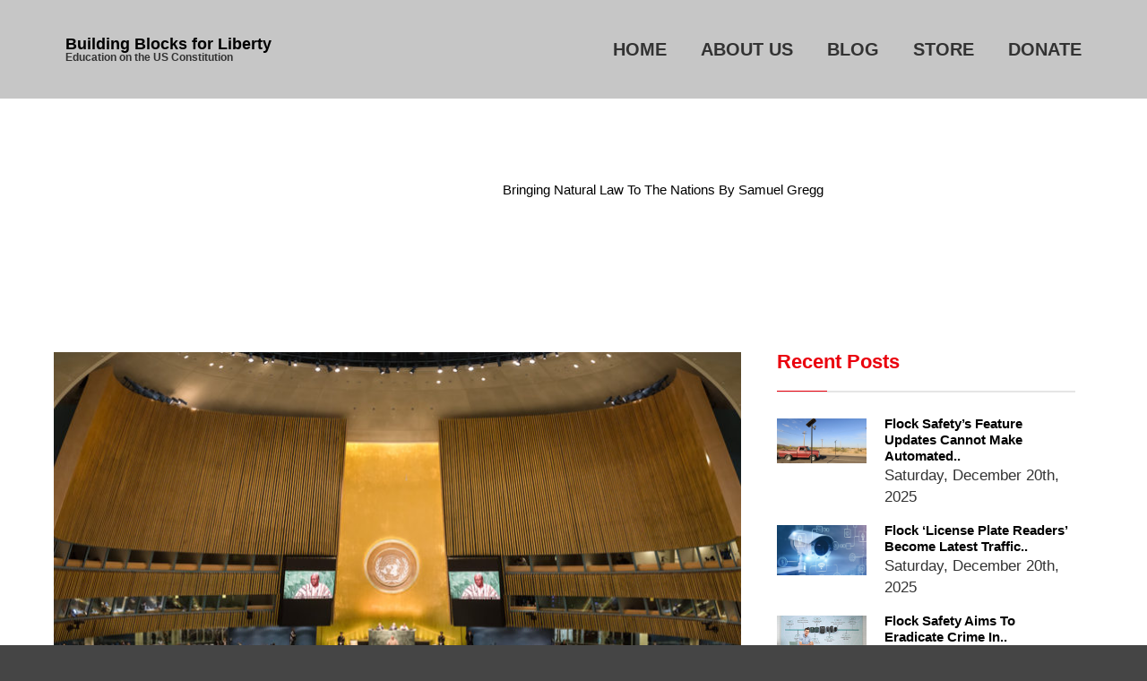

--- FILE ---
content_type: text/html; charset=UTF-8
request_url: https://buildingblocksforliberty.org/bringing-natural-law-to-the-nations-by-samuel-gregg/
body_size: 20140
content:
<!DOCTYPE html>
<html lang="en-US">
<head>
	<meta charset="UTF-8">
	<meta name="viewport" content="width=device-width, initial-scale=1">
	<meta name='robots' content='index, follow, max-image-preview:large, max-snippet:-1, max-video-preview:-1' />
	<style>img:is([sizes="auto" i], [sizes^="auto," i]) { contain-intrinsic-size: 3000px 1500px }</style>
	
	<!-- This site is optimized with the Yoast SEO plugin v26.6 - https://yoast.com/wordpress/plugins/seo/ -->
	<title>Bringing Natural Law to the Nations by Samuel Gregg - Building Blocks for Liberty</title>
	<link rel="canonical" href="https://buildingblocksforliberty.org/bringing-natural-law-to-the-nations-by-samuel-gregg/" />
	<meta property="og:locale" content="en_US" />
	<meta property="og:type" content="article" />
	<meta property="og:title" content="Bringing Natural Law to the Nations by Samuel Gregg - Building Blocks for Liberty" />
	<meta property="og:description" content="During periods of resurgent national feeling, it’s common for enthusiasts of liberal international order and human rights activists to begin emphasizing the importance of international law and the way they think it should guide and restrain the choices of nations. Since the United Nations Assembly adopted the Universal Declaration of Human Rights (UDHR) in December [&hellip;]" />
	<meta property="og:url" content="https://buildingblocksforliberty.org/bringing-natural-law-to-the-nations-by-samuel-gregg/" />
	<meta property="og:site_name" content="Building Blocks for Liberty" />
	<meta property="article:published_time" content="2019-01-11T13:00:19+00:00" />
	<meta property="article:modified_time" content="2021-05-08T02:17:29+00:00" />
	<meta property="og:image" content="https://03rfba.a2cdn1.secureserver.net/wp-content/uploads/2019/01/UN-General-Assembly.jpg?time=1668199991" />
	<meta property="og:image:width" content="1024" />
	<meta property="og:image:height" content="512" />
	<meta property="og:image:type" content="image/jpeg" />
	<meta name="author" content="Jim Lewis" />
	<meta name="twitter:card" content="summary_large_image" />
	<meta name="twitter:label1" content="Written by" />
	<meta name="twitter:data1" content="Jim Lewis" />
	<meta name="twitter:label2" content="Est. reading time" />
	<meta name="twitter:data2" content="9 minutes" />
	<script type="application/ld+json" class="yoast-schema-graph">{"@context":"https://schema.org","@graph":[{"@type":"WebPage","@id":"https://buildingblocksforliberty.org/bringing-natural-law-to-the-nations-by-samuel-gregg/","url":"https://buildingblocksforliberty.org/bringing-natural-law-to-the-nations-by-samuel-gregg/","name":"Bringing Natural Law to the Nations by Samuel Gregg - Building Blocks for Liberty","isPartOf":{"@id":"https://buildingblocksforliberty.org/#website"},"primaryImageOfPage":{"@id":"https://buildingblocksforliberty.org/bringing-natural-law-to-the-nations-by-samuel-gregg/#primaryimage"},"image":{"@id":"https://buildingblocksforliberty.org/bringing-natural-law-to-the-nations-by-samuel-gregg/#primaryimage"},"thumbnailUrl":"https://buildingblocksforliberty.org/wp-content/uploads/2019/01/UN-General-Assembly.jpg","datePublished":"2019-01-11T13:00:19+00:00","dateModified":"2021-05-08T02:17:29+00:00","author":{"@id":"https://buildingblocksforliberty.org/#/schema/person/0933bc764042a4377451caf370fa3c85"},"breadcrumb":{"@id":"https://buildingblocksforliberty.org/bringing-natural-law-to-the-nations-by-samuel-gregg/#breadcrumb"},"inLanguage":"en-US","potentialAction":[{"@type":"ReadAction","target":["https://buildingblocksforliberty.org/bringing-natural-law-to-the-nations-by-samuel-gregg/"]}]},{"@type":"ImageObject","inLanguage":"en-US","@id":"https://buildingblocksforliberty.org/bringing-natural-law-to-the-nations-by-samuel-gregg/#primaryimage","url":"https://buildingblocksforliberty.org/wp-content/uploads/2019/01/UN-General-Assembly.jpg","contentUrl":"https://buildingblocksforliberty.org/wp-content/uploads/2019/01/UN-General-Assembly.jpg","width":1024,"height":512},{"@type":"BreadcrumbList","@id":"https://buildingblocksforliberty.org/bringing-natural-law-to-the-nations-by-samuel-gregg/#breadcrumb","itemListElement":[{"@type":"ListItem","position":1,"name":"Home","item":"https://buildingblocksforliberty.org/"},{"@type":"ListItem","position":2,"name":"blog","item":"https://buildingblocksforliberty.org/blog-2/"},{"@type":"ListItem","position":3,"name":"Bringing Natural Law to the Nations by Samuel Gregg"}]},{"@type":"WebSite","@id":"https://buildingblocksforliberty.org/#website","url":"https://buildingblocksforliberty.org/","name":"Building Blocks for Liberty","description":"Education on the US Constitution","potentialAction":[{"@type":"SearchAction","target":{"@type":"EntryPoint","urlTemplate":"https://buildingblocksforliberty.org/?s={search_term_string}"},"query-input":{"@type":"PropertyValueSpecification","valueRequired":true,"valueName":"search_term_string"}}],"inLanguage":"en-US"},{"@type":"Person","@id":"https://buildingblocksforliberty.org/#/schema/person/0933bc764042a4377451caf370fa3c85","name":"Jim Lewis","image":{"@type":"ImageObject","inLanguage":"en-US","@id":"https://buildingblocksforliberty.org/#/schema/person/image/","url":"https://secure.gravatar.com/avatar/e2428b7003f7b7ee5ed3cf045ced8ea1ae3a498750a209398f418b833482029a?s=96&d=mm&r=g","contentUrl":"https://secure.gravatar.com/avatar/e2428b7003f7b7ee5ed3cf045ced8ea1ae3a498750a209398f418b833482029a?s=96&d=mm&r=g","caption":"Jim Lewis"},"url":"https://buildingblocksforliberty.org/author/foundingadmin/"}]}</script>
	<!-- / Yoast SEO plugin. -->


<link rel='dns-prefetch' href='//www.google.com' />
<link rel='dns-prefetch' href='//www.googletagmanager.com' />
<link rel="alternate" type="application/rss+xml" title="Building Blocks for Liberty &raquo; Feed" href="https://buildingblocksforliberty.org/feed/" />
<link rel="alternate" type="application/rss+xml" title="Building Blocks for Liberty &raquo; Comments Feed" href="https://buildingblocksforliberty.org/comments/feed/" />
<link rel="alternate" type="application/rss+xml" title="Building Blocks for Liberty &raquo; Bringing Natural Law to the Nations by Samuel Gregg Comments Feed" href="https://buildingblocksforliberty.org/bringing-natural-law-to-the-nations-by-samuel-gregg/feed/" />
<script type="text/javascript">
/* <![CDATA[ */
window._wpemojiSettings = {"baseUrl":"https:\/\/s.w.org\/images\/core\/emoji\/16.0.1\/72x72\/","ext":".png","svgUrl":"https:\/\/s.w.org\/images\/core\/emoji\/16.0.1\/svg\/","svgExt":".svg","source":{"concatemoji":"https:\/\/buildingblocksforliberty.org\/wp-includes\/js\/wp-emoji-release.min.js?ver=6.8.3"}};
/*! This file is auto-generated */
!function(s,n){var o,i,e;function c(e){try{var t={supportTests:e,timestamp:(new Date).valueOf()};sessionStorage.setItem(o,JSON.stringify(t))}catch(e){}}function p(e,t,n){e.clearRect(0,0,e.canvas.width,e.canvas.height),e.fillText(t,0,0);var t=new Uint32Array(e.getImageData(0,0,e.canvas.width,e.canvas.height).data),a=(e.clearRect(0,0,e.canvas.width,e.canvas.height),e.fillText(n,0,0),new Uint32Array(e.getImageData(0,0,e.canvas.width,e.canvas.height).data));return t.every(function(e,t){return e===a[t]})}function u(e,t){e.clearRect(0,0,e.canvas.width,e.canvas.height),e.fillText(t,0,0);for(var n=e.getImageData(16,16,1,1),a=0;a<n.data.length;a++)if(0!==n.data[a])return!1;return!0}function f(e,t,n,a){switch(t){case"flag":return n(e,"\ud83c\udff3\ufe0f\u200d\u26a7\ufe0f","\ud83c\udff3\ufe0f\u200b\u26a7\ufe0f")?!1:!n(e,"\ud83c\udde8\ud83c\uddf6","\ud83c\udde8\u200b\ud83c\uddf6")&&!n(e,"\ud83c\udff4\udb40\udc67\udb40\udc62\udb40\udc65\udb40\udc6e\udb40\udc67\udb40\udc7f","\ud83c\udff4\u200b\udb40\udc67\u200b\udb40\udc62\u200b\udb40\udc65\u200b\udb40\udc6e\u200b\udb40\udc67\u200b\udb40\udc7f");case"emoji":return!a(e,"\ud83e\udedf")}return!1}function g(e,t,n,a){var r="undefined"!=typeof WorkerGlobalScope&&self instanceof WorkerGlobalScope?new OffscreenCanvas(300,150):s.createElement("canvas"),o=r.getContext("2d",{willReadFrequently:!0}),i=(o.textBaseline="top",o.font="600 32px Arial",{});return e.forEach(function(e){i[e]=t(o,e,n,a)}),i}function t(e){var t=s.createElement("script");t.src=e,t.defer=!0,s.head.appendChild(t)}"undefined"!=typeof Promise&&(o="wpEmojiSettingsSupports",i=["flag","emoji"],n.supports={everything:!0,everythingExceptFlag:!0},e=new Promise(function(e){s.addEventListener("DOMContentLoaded",e,{once:!0})}),new Promise(function(t){var n=function(){try{var e=JSON.parse(sessionStorage.getItem(o));if("object"==typeof e&&"number"==typeof e.timestamp&&(new Date).valueOf()<e.timestamp+604800&&"object"==typeof e.supportTests)return e.supportTests}catch(e){}return null}();if(!n){if("undefined"!=typeof Worker&&"undefined"!=typeof OffscreenCanvas&&"undefined"!=typeof URL&&URL.createObjectURL&&"undefined"!=typeof Blob)try{var e="postMessage("+g.toString()+"("+[JSON.stringify(i),f.toString(),p.toString(),u.toString()].join(",")+"));",a=new Blob([e],{type:"text/javascript"}),r=new Worker(URL.createObjectURL(a),{name:"wpTestEmojiSupports"});return void(r.onmessage=function(e){c(n=e.data),r.terminate(),t(n)})}catch(e){}c(n=g(i,f,p,u))}t(n)}).then(function(e){for(var t in e)n.supports[t]=e[t],n.supports.everything=n.supports.everything&&n.supports[t],"flag"!==t&&(n.supports.everythingExceptFlag=n.supports.everythingExceptFlag&&n.supports[t]);n.supports.everythingExceptFlag=n.supports.everythingExceptFlag&&!n.supports.flag,n.DOMReady=!1,n.readyCallback=function(){n.DOMReady=!0}}).then(function(){return e}).then(function(){var e;n.supports.everything||(n.readyCallback(),(e=n.source||{}).concatemoji?t(e.concatemoji):e.wpemoji&&e.twemoji&&(t(e.twemoji),t(e.wpemoji)))}))}((window,document),window._wpemojiSettings);
/* ]]> */
</script>
			<style>
			#wp-admin-bar-layers-edit-layout .ab-icon:before{
				font-family: "layers-interface" !important;
				content: "\e62f" !important;
				font-size: 16px !important;
			}
			</style>
		<link rel='stylesheet' id='stripe-main-styles-css' href='https://buildingblocksforliberty.org/wp-content/mu-plugins/vendor/godaddy/mwc-core/assets/css/stripe-settings.css' type='text/css' media='all' />
<style id='wp-emoji-styles-inline-css' type='text/css'>

	img.wp-smiley, img.emoji {
		display: inline !important;
		border: none !important;
		box-shadow: none !important;
		height: 1em !important;
		width: 1em !important;
		margin: 0 0.07em !important;
		vertical-align: -0.1em !important;
		background: none !important;
		padding: 0 !important;
	}
</style>
<link rel='stylesheet' id='dashicons-css' href='https://buildingblocksforliberty.org/wp-includes/css/dashicons.min.css?ver=6.8.3' type='text/css' media='all' />
<link rel='stylesheet' id='admin-bar-css' href='https://buildingblocksforliberty.org/wp-includes/css/admin-bar.min.css?ver=6.8.3' type='text/css' media='all' />
<style id='admin-bar-inline-css' type='text/css'>

    /* Hide CanvasJS credits for P404 charts specifically */
    #p404RedirectChart .canvasjs-chart-credit {
        display: none !important;
    }
    
    #p404RedirectChart canvas {
        border-radius: 6px;
    }

    .p404-redirect-adminbar-weekly-title {
        font-weight: bold;
        font-size: 14px;
        color: #fff;
        margin-bottom: 6px;
    }

    #wpadminbar #wp-admin-bar-p404_free_top_button .ab-icon:before {
        content: "\f103";
        color: #dc3545;
        top: 3px;
    }
    
    #wp-admin-bar-p404_free_top_button .ab-item {
        min-width: 80px !important;
        padding: 0px !important;
    }
    
    /* Ensure proper positioning and z-index for P404 dropdown */
    .p404-redirect-adminbar-dropdown-wrap { 
        min-width: 0; 
        padding: 0;
        position: static !important;
    }
    
    #wpadminbar #wp-admin-bar-p404_free_top_button_dropdown {
        position: static !important;
    }
    
    #wpadminbar #wp-admin-bar-p404_free_top_button_dropdown .ab-item {
        padding: 0 !important;
        margin: 0 !important;
    }
    
    .p404-redirect-dropdown-container {
        min-width: 340px;
        padding: 18px 18px 12px 18px;
        background: #23282d !important;
        color: #fff;
        border-radius: 12px;
        box-shadow: 0 8px 32px rgba(0,0,0,0.25);
        margin-top: 10px;
        position: relative !important;
        z-index: 999999 !important;
        display: block !important;
        border: 1px solid #444;
    }
    
    /* Ensure P404 dropdown appears on hover */
    #wpadminbar #wp-admin-bar-p404_free_top_button .p404-redirect-dropdown-container { 
        display: none !important;
    }
    
    #wpadminbar #wp-admin-bar-p404_free_top_button:hover .p404-redirect-dropdown-container { 
        display: block !important;
    }
    
    #wpadminbar #wp-admin-bar-p404_free_top_button:hover #wp-admin-bar-p404_free_top_button_dropdown .p404-redirect-dropdown-container {
        display: block !important;
    }
    
    .p404-redirect-card {
        background: #2c3338;
        border-radius: 8px;
        padding: 18px 18px 12px 18px;
        box-shadow: 0 2px 8px rgba(0,0,0,0.07);
        display: flex;
        flex-direction: column;
        align-items: flex-start;
        border: 1px solid #444;
    }
    
    .p404-redirect-btn {
        display: inline-block;
        background: #dc3545;
        color: #fff !important;
        font-weight: bold;
        padding: 5px 22px;
        border-radius: 8px;
        text-decoration: none;
        font-size: 17px;
        transition: background 0.2s, box-shadow 0.2s;
        margin-top: 8px;
        box-shadow: 0 2px 8px rgba(220,53,69,0.15);
        text-align: center;
        line-height: 1.6;
    }
    
    .p404-redirect-btn:hover {
        background: #c82333;
        color: #fff !important;
        box-shadow: 0 4px 16px rgba(220,53,69,0.25);
    }
    
    /* Prevent conflicts with other admin bar dropdowns */
    #wpadminbar .ab-top-menu > li:hover > .ab-item,
    #wpadminbar .ab-top-menu > li.hover > .ab-item {
        z-index: auto;
    }
    
    #wpadminbar #wp-admin-bar-p404_free_top_button:hover > .ab-item {
        z-index: 999998 !important;
    }
    
</style>
<link rel='stylesheet' id='ctct_form_styles-css' href='https://buildingblocksforliberty.org/wp-content/plugins/constant-contact-forms/assets/css/style.css?ver=2.14.1' type='text/css' media='all' />
<link rel='stylesheet' id='SFSImainCss-css' href='https://buildingblocksforliberty.org/wp-content/plugins/ultimate-social-media-icons/css/sfsi-style.css?ver=2.9.6' type='text/css' media='all' />
<style id='woocommerce-inline-inline-css' type='text/css'>
.woocommerce form .form-row .required { visibility: visible; }
</style>
<link rel='stylesheet' id='layers-font-awesome-css' href='https://buildingblocksforliberty.org/wp-content/themes/layerswp/core/assets/plugins/font-awesome/font-awesome.min.css?ver=6.8.3' type='text/css' media='all' />
<link rel='stylesheet' id='owl.carousel-css' href='https://buildingblocksforliberty.org/wp-content/themes/miata/assets/css/owl.carousel.css?ver=1.0.0' type='text/css' media='all' />
<link rel='stylesheet' id='slick-css' href='https://buildingblocksforliberty.org/wp-content/themes/miata/assets/css/slick.css?ver=1.0.0' type='text/css' media='all' />
<link rel='stylesheet' id='venobox-css' href='https://buildingblocksforliberty.org/wp-content/themes/miata/assets/venobox/venobox.css?ver=1.0.0' type='text/css' media='all' />
<link rel='stylesheet' id='animate-css' href='https://buildingblocksforliberty.org/wp-content/themes/miata/assets/css/animate.css?ver=1.0.0' type='text/css' media='all' />
<link rel='stylesheet' id='magnific-popup-css' href='https://buildingblocksforliberty.org/wp-content/themes/miata/assets/css/magnific-popup.css?ver=1.0.0' type='text/css' media='all' />
<link rel='stylesheet' id='miata-slider-css' href='https://buildingblocksforliberty.org/wp-content/themes/miata/assets/css/slider.css?ver=1.0.0' type='text/css' media='all' />
<link rel='stylesheet' id='layers-framework-css' href='https://buildingblocksforliberty.org/wp-content/themes/layerswp/assets/css/framework.css?ver=2.0.7' type='text/css' media='all' />
<link rel='stylesheet' id='layers-components-css' href='https://buildingblocksforliberty.org/wp-content/themes/layerswp/assets/css/components.css?ver=2.0.7' type='text/css' media='all' />
<link rel='stylesheet' id='layers-responsive-css' href='https://buildingblocksforliberty.org/wp-content/themes/layerswp/assets/css/responsive.css?ver=2.0.7' type='text/css' media='all' />
<link rel='stylesheet' id='layers-icon-fonts-css' href='https://buildingblocksforliberty.org/wp-content/themes/layerswp/assets/css/layers-icons.css?ver=2.0.7' type='text/css' media='all' />
<link rel='stylesheet' id='layers-woocommerce-css' href='https://buildingblocksforliberty.org/wp-content/themes/layerswp/assets/css/woocommerce.css?ver=2.0.7' type='text/css' media='all' />
<link rel='stylesheet' id='layers-style-css' href='https://buildingblocksforliberty.org/wp-content/themes/miata/style.css?ver=2.0.7' type='text/css' media='all' />
<script type="text/javascript" src="https://buildingblocksforliberty.org/wp-content/plugins/jquery-updater/js/jquery-3.7.1.min.js?ver=3.7.1" id="jquery-core-js"></script>
<script type="text/javascript" src="https://buildingblocksforliberty.org/wp-content/plugins/jquery-updater/js/jquery-migrate-3.5.2.min.js?ver=3.5.2" id="jquery-migrate-js"></script>
<script type="text/javascript" src="https://buildingblocksforliberty.org/wp-content/plugins/woocommerce/assets/js/jquery-blockui/jquery.blockUI.min.js?ver=2.7.0-wc.10.4.3" id="wc-jquery-blockui-js" defer="defer" data-wp-strategy="defer"></script>
<script type="text/javascript" id="wc-add-to-cart-js-extra">
/* <![CDATA[ */
var wc_add_to_cart_params = {"ajax_url":"\/wp-admin\/admin-ajax.php","wc_ajax_url":"\/?wc-ajax=%%endpoint%%","i18n_view_cart":"View cart","cart_url":"https:\/\/buildingblocksforliberty.org\/cart\/","is_cart":"","cart_redirect_after_add":"no"};
/* ]]> */
</script>
<script type="text/javascript" src="https://buildingblocksforliberty.org/wp-content/plugins/woocommerce/assets/js/frontend/add-to-cart.min.js?ver=10.4.3" id="wc-add-to-cart-js" defer="defer" data-wp-strategy="defer"></script>
<script type="text/javascript" src="https://buildingblocksforliberty.org/wp-content/plugins/woocommerce/assets/js/js-cookie/js.cookie.min.js?ver=2.1.4-wc.10.4.3" id="wc-js-cookie-js" defer="defer" data-wp-strategy="defer"></script>
<script type="text/javascript" id="woocommerce-js-extra">
/* <![CDATA[ */
var woocommerce_params = {"ajax_url":"\/wp-admin\/admin-ajax.php","wc_ajax_url":"\/?wc-ajax=%%endpoint%%","i18n_password_show":"Show password","i18n_password_hide":"Hide password"};
/* ]]> */
</script>
<script type="text/javascript" src="https://buildingblocksforliberty.org/wp-content/plugins/woocommerce/assets/js/frontend/woocommerce.min.js?ver=10.4.3" id="woocommerce-js" defer="defer" data-wp-strategy="defer"></script>
<script type="text/javascript" id="WCPAY_ASSETS-js-extra">
/* <![CDATA[ */
var wcpayAssets = {"url":"https:\/\/buildingblocksforliberty.org\/wp-content\/plugins\/woocommerce-payments\/dist\/"};
/* ]]> */
</script>
<script type="text/javascript" src="https://buildingblocksforliberty.org/wp-content/themes/layerswp/assets/js/plugins.js?ver=2.0.7" id="layers-plugins-js"></script>
<script type="text/javascript" id="layers-framework-js-extra">
/* <![CDATA[ */
var layers_script_settings = {"header_sticky_breakpoint":"270"};
/* ]]> */
</script>
<script type="text/javascript" src="https://buildingblocksforliberty.org/wp-content/themes/layerswp/assets/js/layers.framework.js?ver=2.0.7" id="layers-framework-js"></script>
<link rel="https://api.w.org/" href="https://buildingblocksforliberty.org/wp-json/" /><link rel="alternate" title="JSON" type="application/json" href="https://buildingblocksforliberty.org/wp-json/wp/v2/posts/1996" /><link rel="EditURI" type="application/rsd+xml" title="RSD" href="https://buildingblocksforliberty.org/xmlrpc.php?rsd" />
<meta name="generator" content="WordPress 6.8.3" />
<meta name="generator" content="WooCommerce 10.4.3" />
<link rel='shortlink' href='https://buildingblocksforliberty.org/?p=1996' />
<link rel="alternate" title="oEmbed (JSON)" type="application/json+oembed" href="https://buildingblocksforliberty.org/wp-json/oembed/1.0/embed?url=https%3A%2F%2Fbuildingblocksforliberty.org%2Fbringing-natural-law-to-the-nations-by-samuel-gregg%2F" />
<link rel="alternate" title="oEmbed (XML)" type="text/xml+oembed" href="https://buildingblocksforliberty.org/wp-json/oembed/1.0/embed?url=https%3A%2F%2Fbuildingblocksforliberty.org%2Fbringing-natural-law-to-the-nations-by-samuel-gregg%2F&#038;format=xml" />
<meta name="generator" content="Site Kit by Google 1.168.0" /><meta name="follow.[base64]" content="pFVswtH016rWcTqKSnYG"/> <!-- Custom Stylesheet -->			  <style type="text/css">			  			  .breadcrumb-area {				background-color: #000000 ;				       				padding-top:px;				padding-bottom:px;         			  }       			  			  .bread-crumbs li,			  .bread-crumbs li a,			  .bread-crumbs a     			  {				color: #ffffff;			  }			  .bread-crumbs li span.current			  {				color: #1293d4;			  }			  .breadcrumb-area::before {				  background: #000000;  				  content: "";				  height: 100%;				  left: 0;				  opacity: 0;				  position: absolute;				  top: 0;				  width: 100%;		     }							  </style>	  <style type="text/css" id="layers-inline-styles-header">

 body { font-family: "Arimo", Helvetica, sans-serif;} 

 h1,h2,h3,h4,h5,h6, .heading { font-family: "Arimo", Helvetica, sans-serif;} 

 button, .button, input[type=submit] { font-family: "Arbutus", Helvetica, sans-serif;} 

 .header-site, .header-site.header-sticky { background-color: rgba(198, 198, 198, 1); } 

 .title-container { background-color: #c6c6c6; } 

 input[type="button"],  input[type="submit"],  button,  .button,  .form-submit input[type="submit"],  .invert input[type="button"],  .invert input[type="submit"],  .invert button,  .invert .button,  .invert .form-submit input[type="submit"]{ background-color: #000000; color: #FFFFFF; } 

 input[type="button"]:hover,  input[type="submit"]:hover,  button:hover,  .button:hover,  .form-submit input[type="submit"]:hover,  .invert input[type="button"]:hover,  .invert input[type="submit"]:hover,  .invert button:hover,  .invert .button:hover,  .invert .form-submit input[type="submit"]:hover{ background-color: #4d4d4d; color: #FFFFFF; } 

 .copy a:not(.button),  .story a:not(.button){ color: #000000;border-bottom-color: #000000;} 

 .copy a:not(.button):hover,  .story a:not(.button):hover{ color: #4d4d4d;border-bottom-color: #4d4d4d;} 

 .footer-site { background-color: #2b2b2b; } 

 .social-icon li a.facebook:hover{ background-color: #0A5FA6;} 

 .social-icon li a.google:hover{ background-color: #31aae2;} 

 .social-icon li a.twitter:hover{ background-color: #df4b38;} 

 .social-icon li a.instagram:hover{ background-color: #df4b38;} 

 .social-icon li a.pinterest:hover{ background-color: #E21B1B;} 

 .footer-site{ background-color: #2b2b2b;} 

 .footer-top{ background-color: #2a2a2a;} 

 .footer-site,.footer-site .widget .section-nav-title{ color: #ffffff;} 

 .footer-site a,.footer-site .widget a{ color: #FFFFFF;} 

 .footer-site a:hover,.footer-site .widget a:hover,.footer-site .widget.widget_nav_menu .menu li a:hover{ color: #ea000d;} 

 .footer-site .grid.footer-top-grid{ padding-top: 80px;} 

 .footer-site .grid.footer-top-grid{ padding-bottom: 41px;} 

 .footer-site .grid.footer-top-grid{ margin-top: 0px;} 

 .footer-site .grid.footer-top-grid{ margin-bottom: 0px;} 

 .copyright-area{ background: #2A2A2A;} 

 .copyright .site-text{ font-size: 13px;} 

 .copyright .site-text{ color: #ffffff;} 

 .copyright .nav-horizontal.footermenu a{ color: #ffffff;} 

 .copyright .nav-horizontal.footermenu a:hover{ color: #ea000d;} 

 .breadcrumb-area { background-image: url( 'https://buildingblocksforliberty.org/wp-content/uploads/2017/05/bg8.jpg' );} 

 .breadcrumb-area:before { background: #ffffff;} 

 .breadcrumb-area:before { opacity: 1;} 

 .breadcrumb-area { padding-top: 103px;padding-bottom: 103px;} 

 .breadcrumb-padding.pages-p { text-align: center;} 

 .bread-crumbs a, .breadcrumb-list a,.breadcrumb-title h1,.breadcrumb-list > ul { color: #ffffff;} 

 .breadcrumb-list li:last-child { color: #000000;} 

 .breadcrumb-list a:hover { color: #ea000d;} 

 .breadcrumb-list ul,.breadcrumb-list li,.breadcrumb-list a { font-size: 15px;line-height: 20px;} 

 .breadcrumb-list ul,.breadcrumb-list li,.breadcrumb-list a { text-transform: capitalize;} 

  .pull-right.sidebar h5.section-nav-title, .pull-left.sidebar h5.section-nav-title,.sidebar .widget_archive ul li::after, .sidebar .widget_categories ul li::after,.sidebar .widget.widget_nav_menu .sub-menu li a:hover,.sidebar ul li a:hover,.single-blog-item .single-blog-text > a:hover, .single-blog-item .blog-date a:hover,.single-blog-item .single-blog-text > a:hover, .single-blog-item .blog-date a:hover,.single-blog-text h4 a:hover,.copyright .nav-horizontal.footermenu a:hover,.comment-list .copy a:not(.button), .comment-list .story a:not(.button),a:hover,div[class*=" off-canvas-"] .section-nav-title{ color: #ea000d;} 

  .pull-right.sidebar h5.section-nav-title::before, .pull-left.sidebar h5.section-nav-title::before,td#today,.search-form input[type="submit"],.tagcloud a:hover,.header-site .nav ul li a span,.single-blog-item .single-blog-text .buttons::before,#comments p.form-submit input.submit[type="submit"],.comment-list .copy a:hover:not(.button), .comment-list .story a:hover:not(.button),.search-form input[type="submit"], .post-password-form input[type="submit"],a#scrollUp:hover{ background: #ea000d;} 

  td#today,.tagcloud a:hover,.header-site .sub-menu, .nav .children{ border-color: #ea000d;} </style>			<meta property="og:title" content="Bringing Natural Law to the Nations by Samuel Gregg" />
							<meta property="og:description" content="During periods of resurgent national feeling, it’s common for enthusiasts of liberal international order and human rights activists to begin emphasizing the importance of international law and the way they think it should guide and restrain the choices of nations. Since the United Nations Assembly adopted the Universal Declaration of Human Rights (UDHR) in December [&hellip;]" />
						<meta property="og:type" content="website" />
			<meta property="og:url" content="https://buildingblocksforliberty.org/bringing-natural-law-to-the-nations-by-samuel-gregg/" />
							<meta property="og:image" content="https://buildingblocksforliberty.org/wp-content/uploads/2019/01/UN-General-Assembly.jpg" />
						<noscript><style>.woocommerce-product-gallery{ opacity: 1 !important; }</style></noscript>
	<meta name="generator" content="Elementor 3.34.0; features: additional_custom_breakpoints; settings: css_print_method-external, google_font-enabled, font_display-auto">
			<style>
				.e-con.e-parent:nth-of-type(n+4):not(.e-lazyloaded):not(.e-no-lazyload),
				.e-con.e-parent:nth-of-type(n+4):not(.e-lazyloaded):not(.e-no-lazyload) * {
					background-image: none !important;
				}
				@media screen and (max-height: 1024px) {
					.e-con.e-parent:nth-of-type(n+3):not(.e-lazyloaded):not(.e-no-lazyload),
					.e-con.e-parent:nth-of-type(n+3):not(.e-lazyloaded):not(.e-no-lazyload) * {
						background-image: none !important;
					}
				}
				@media screen and (max-height: 640px) {
					.e-con.e-parent:nth-of-type(n+2):not(.e-lazyloaded):not(.e-no-lazyload),
					.e-con.e-parent:nth-of-type(n+2):not(.e-lazyloaded):not(.e-no-lazyload) * {
						background-image: none !important;
					}
				}
			</style>
			<script id='nitro-telemetry-meta' nitro-exclude>window.NPTelemetryMetadata={missReason: (!window.NITROPACK_STATE ? 'url not allowed' : 'hit'),pageType: 'post',isEligibleForOptimization: false,}</script><script id='nitro-generic' nitro-exclude>(()=>{window.NitroPack=window.NitroPack||{coreVersion:"na",isCounted:!1};let e=document.createElement("script");if(e.src="https://nitroscripts.com/FiyqnEykcUhZAvnZgIclBoeItdoTuvJm",e.async=!0,e.id="nitro-script",document.head.appendChild(e),!window.NitroPack.isCounted){window.NitroPack.isCounted=!0;let t=()=>{navigator.sendBeacon("https://to.getnitropack.com/p",JSON.stringify({siteId:"FiyqnEykcUhZAvnZgIclBoeItdoTuvJm",url:window.location.href,isOptimized:!!window.IS_NITROPACK,coreVersion:"na",missReason:window.NPTelemetryMetadata?.missReason||"",pageType:window.NPTelemetryMetadata?.pageType||"",isEligibleForOptimization:!!window.NPTelemetryMetadata?.isEligibleForOptimization}))};(()=>{let e=()=>new Promise(e=>{"complete"===document.readyState?e():window.addEventListener("load",e)}),i=()=>new Promise(e=>{document.prerendering?document.addEventListener("prerenderingchange",e,{once:!0}):e()}),a=async()=>{await i(),await e(),t()};a()})(),window.addEventListener("pageshow",e=>{if(e.persisted){let i=document.prerendering||self.performance?.getEntriesByType?.("navigation")[0]?.activationStart>0;"visible"!==document.visibilityState||i||t()}})}})();</script></head>
<body data-rsssl=1 class="wp-singular post-template-default single single-post postid-1996 single-format-standard wp-theme-layerswp wp-child-theme-miata theme-layerswp sfsi_actvite_theme_default woocommerce-no-js ctct-layerswp body-header-logo-left layers-header-sticky layers-post-page right-sidebar elementor-default elementor-kit-4062">
	<div class="wrapper invert off-canvas-right" id="off-canvas-right">
    <a class="close-canvas" data-toggle="#off-canvas-right" data-toggle-class="open">
        <i class="l-close"></i>
        Close    </a>

    <div class="content nav-mobile clearfix">
        <nav class="nav nav-vertical"><ul id="menu-footer-left-menu" class="menu"><li id="menu-item-1117" class="menu-item menu-item-type-post_type menu-item-object-page menu-item-home menu-item-1117"><a href="https://buildingblocksforliberty.org/">Home</a></li>
<li id="menu-item-1883" class="menu-item menu-item-type-post_type menu-item-object-page menu-item-1883"><a href="https://buildingblocksforliberty.org/aboutus/">About Us</a></li>
<li id="menu-item-998" class="menu-item menu-item-type-post_type menu-item-object-page current_page_parent menu-item-998"><a href="https://buildingblocksforliberty.org/blog-2/">Blog</a></li>
<li id="menu-item-1888" class="menu-item menu-item-type-post_type menu-item-object-page menu-item-1888"><a href="https://buildingblocksforliberty.org/shop/">Store</a></li>
<li id="menu-item-1200" class="menu-item menu-item-type-custom menu-item-object-custom menu-item-1200"><a href="https://buildingblocksforliberty.org/donate/">Donate</a></li>
</ul></nav>    </div>
    
		<aside id="recent-posts-3" class="content widget widget_recent_entries">
		<h5 class="section-nav-title">Recent Posts</h5>
		<ul>
											<li>
					<a href="https://buildingblocksforliberty.org/flock-safetys-feature-updates-cannot-make-automated-license-plate-readers-safe/">Flock Safety’s Feature Updates Cannot Make Automated License Plate Readers Safe</a>
									</li>
											<li>
					<a href="https://buildingblocksforliberty.org/flock-license-plate-readers-become-latest-traffic-enforcement-controversy/">Flock ‘License Plate Readers’ Become Latest Traffic Enforcement Controversy</a>
									</li>
											<li>
					<a href="https://buildingblocksforliberty.org/flock-safety-aims-to-eradicate-crime-in-the-u-s-with-ai-powered-surveillance-expansion/">Flock Safety Aims to Eradicate Crime in the U.S. with AI-Powered Surveillance Expansion</a>
									</li>
											<li>
					<a href="https://buildingblocksforliberty.org/fast-growing-company-flock-who-are-they/">Fast-Growing Company Flock, Who are They?</a>
									</li>
											<li>
					<a href="https://buildingblocksforliberty.org/camera-by-camera-north-carolina-police-build-growing-network-to-track-vehicles/">Camera by camera, North Carolina police build growing network to track vehicles</a>
									</li>
					</ul>

		</aside></div>		<div class="wrapper-site">

		
		
		
		<section class="header-site header-sticky content header-left" >
						<div class=" header-block">
				<div class="logo">
	
			<div class="site-description">
						<h3 class="sitename sitetitle"><a href="https://buildingblocksforliberty.org">Building Blocks for Liberty</a></h3>
			<p class="tagline">Education on the US Constitution</p>
					</div>
	</div>

<nav class="nav nav-horizontal">
    
    <ul id="menu-footer-left-menu-1" class="menu"><li class="menu-item menu-item-type-post_type menu-item-object-page menu-item-home menu-item-1117"><a href="https://buildingblocksforliberty.org/">Home</a></li>
<li class="menu-item menu-item-type-post_type menu-item-object-page menu-item-1883"><a href="https://buildingblocksforliberty.org/aboutus/">About Us</a></li>
<li class="menu-item menu-item-type-post_type menu-item-object-page current_page_parent menu-item-998"><a href="https://buildingblocksforliberty.org/blog-2/">Blog</a></li>
<li class="menu-item menu-item-type-post_type menu-item-object-page menu-item-1888"><a href="https://buildingblocksforliberty.org/shop/">Store</a></li>
<li class="menu-item menu-item-type-custom menu-item-object-custom menu-item-1200"><a href="https://buildingblocksforliberty.org/donate/">Donate</a></li>
</ul>
    
    
<a class="responsive-nav"  data-toggle="#off-canvas-right" data-toggle-class="open">
	<span class="l-menu"></span>
</a>
</nav>			</div>
					</section>

		
<!-- breadcrumb-area start -->
            <div class="breadcrumb-area single-page">
            <div class="container">
                <div class="grid">
                    <div class="column span-12">
                        <div class="breadcrumb-padding pages-p">
                            <div class="breadcrumb-list">
                                <ul xmlns:v="http://rdf.data-vocabulary.org/#"><li><a rel="v:url" property="v:title" href="https://buildingblocksforliberty.org/">Home</a></li> <li>/</li><li><a rel="v:url" property="v:title" href="https://buildingblocksforliberty.org/category/constitution/">Constitution</a></li> <li>/</li><li>Bringing Natural Law to the Nations by Samuel Gregg</li></ul>                            </div>
                        </div>
                    </div>
                </div>
            </div>
        </div>
         
<!-- breadcrumb-area end -->
		<section id="wrapper-content" class="wrapper-content">
<div class="content-main single-blog-page clearfix post-1996 post type-post status-publish format-standard has-post-thumbnail hentry category-constitution category-declarationofindependence category-natural-law container">

		
		<div class="grid">
		
			
			
								
					<article id="post-1996" class="column span-8 single-article">
					
						<div class="thumbnail push-bottom"><img width="770" height="512" src="https://buildingblocksforliberty.org/wp-content/uploads/2019/01/UN-General-Assembly-770x512.jpg" class="attachment-singleblogimage size-singleblogimage" alt="" decoding="async" /></div>	
	<header class="single-post-title">
	
					<h1 class="single-title-heading">Bringing Natural Law to the Nations by Samuel Gregg</h1>
				
	</header>

		<footer class="meta-info"><p><span class="meta-item meta-date"><i class="l-clock-o"></i> January 11, 2019</span> <span class="meta-item meta-author"><i class="l-user"></i> <a href="https://buildingblocksforliberty.org/author/foundingadmin/" title="View all posts by Jim Lewis" rel="author" class="layers-author">Jim Lewis</a></span> <span class="meta-item meta-category"><i class="l-folder-open-o"></i>  <a href="https://buildingblocksforliberty.org/category/constitution/" title="View all posts in Constitution">Constitution</a>,  <a href="https://buildingblocksforliberty.org/category/declarationofindependence/" title="View all posts in DeclarationOfIndependence">DeclarationOfIndependence</a>,  <a href="https://buildingblocksforliberty.org/category/natural-law/" title="View all posts in Natural Law">Natural Law</a></span></p></footer>	
			<div class="story">
	
	
<p>During periods of resurgent national feeling, it’s common for enthusiasts of liberal international order and human rights activists to begin emphasizing the importance of international law and the way they think it should guide and restrain the choices of nations. Since the United Nations Assembly adopted the <a href="https://www.ohchr.org/EN/UDHR/Documents/UDHR_Translations/eng.pdf" target="_blank" rel="nofollow">Universal Declaration of Human Rights</a> (UDHR) in December 1948, much international law has been elaborated via sovereign states affirming various international declarations and statements of rights through devices such as national constitutions or ratification of international treaties.</p>



<p>The source of these rights, however, invariably goes unmentioned. The UDHR refers, for instance, to “the inherent dignity and of the equal and inalienable rights of all members of the human family.” Yet the document is silent on the foundation of this dignity and these rights—likely because the UDHR’s drafters disagreed profoundly about this subject. This makes for a conspicuous contrast with an 18th century text like the United States <a href="https://www.archives.gov/founding-docs/declaration" target="_blank" rel="nofollow">Declaration of Independence</a>. This unequivocally locates the source of the enumerated rights identified in the document as “the <a href="https://buildingblocksforliberty.org/natural-law-and-tranquillitas-ordinis/">Laws of Nature</a> and Nature’s God” and man’s “Creator.”</p>



<p>Similar language permeates most of the early modern writings which outlined how nations should interact with each other. These range from treatises penned by the Jesuit theologian <a href="https://www.libertyfund.org/books/selections-from-three-works" target="_blank" rel="nofollow">Francisco Suárez</a> (1548-1617), to books written by the German philosopher <a href="https://www.libertyfund.org/books?author_reversed=Pufendorf,%20Samuel" target="_blank" rel="nofollow">Samuel von Pufendorf</a> (1632-1694), and the Dutch jurist <a href="https://www.libertyfund.org/books?author_reversed=Grotius%2C+Hugo" target="_blank" rel="nofollow">Hugo Grotius</a> (1583-1645). Their thought on these matters was also shaped by the need to rightly order the new international system which had emerged as a consequence of the rise of the modern sovereign state.</p>



<p>The concept of the <em><a href="http://www.nlnrac.org/earlymodern/law-of-nations" target="_blank" rel="nofollow">ius gentium</a></em>—the law of nations—played a substantial role in these reflections. First elaborated by Greek and Roman thinkers, it underwent significant modifications over the centuries as scholars debated topics such as the law of nations’ precise relationship to natural and positive law or the implications of Thomas Hobbes’ law of nature for international law. The most important <a href="https://buildingblocksforliberty.org/constitution-research-guide-how-to-read-an-18th-century-legal-document/">18th century</a> effort to systematize the law of nations on the basis of natural law was Emer de Vattel’s Les Droit de gens</em> [<a href="http://oll.libertyfund.org/titles/vattel-the-law-of-nations-lf-ed" target="_blank" rel="nofollow">The Law of Nations</a>] (1758).</p>



<p><strong>International Order and Commercial Society</strong></p>



<p>A native of Neuchâtel, a French-speaking and commercially prosperous Protestant enclave in contemporary Switzerland ruled by the King of Prussia, Emer de Vattel (1714-1767) was a Prussian subject, though much of his professional life was spent as an official of the Elector of Saxony.</p>



<p>That context is important inasmuch as Vattel was conscious of how the acceleration of trade across borders was transforming relations between states. Many were starting to question the efficacy and justice of the dominant mercantile system. More positive views of commerce were also beginning to prevail, thanks to Enlightenment figures like the Baron de Montesquieu. One of Vattel’s concerns was how <a href="https://buildingblocksforliberty.org/the-recurring-natural-law/">natural law</a> and its pivotal concerns for good, evil, the right, and justice could mediate relations between competitive and autonomous sovereign states driven by political self-interest and yet increasingly bound together by growing international trade.</p>



<p>When writing his book, Vattel assumed the absence of some higher international authority whose decisions could bind sovereign states. At the time, the only possible candidates for such a position were the Holy Roman Emperor (a Catholic monarch intent on protecting and expanding Habsburg power) and the Pope. Neither of these figures was going to secure the surrender of the sovereignty of Europe’s Protestant states—or, for that matter, acquire the loyalty of absolutist Catholic monarchs uninterested in submitting their realms to the jurisdiction of an 18th century Charlemagne or a pope.</p>



<p>Vattel was in any case convinced that relative international stability would be generated by adherence to <a href="https://buildingblocksforliberty.org/abraham-lincoln-and-the-natural-law-tradition/">natural law</a> from below. One theme of his Law of <a href="https://buildingblocksforliberty.org/why-the-states-must-nullify-the-national-voter-registration-act-now/">Nations was that if sovereign states</a> ordered their domestic affairs in accordance with principles of natural law, the international sphere would experience positive spillover effects. In the long term, Vattel believed, this would introduce greater tranquility into relations between states, not least by gradually transforming an international system characterized by frequent conflicts into what the editors of 2008 Liberty Fund edition of the <em><a href="https://www.libertyfund.org/books/the-law-of-nations" target="_blank" rel="nofollow">Law of Nations</a></em> describe as a “virtuous competition.”</p>



<p>A nation in which natural justice prevails, Vattel surmised, was more likely to behave justly towards, for example, the rulers and citizens of those nations with whom they may have occasion to go to war. Similarly, Vattel contended that if nations organized their domestic economies in ways which integrated 1) what he viewed as the natural right to trade that more and more individuals were exercising across sovereign borders with 2) defined <a href="https://buildingblocksforliberty.org/limited-federal-government/">limits on the extent to which government</a> could regulate domestic and international trade, it would likely facilitate greater order in international commerce.</p>



<p>It’s important to note that Vattel did not see the application of <a href="https://buildingblocksforliberty.org/courts-vs-natural-law/">natural law</a> to these and other matters as resulting in a borderless world or the extinguishing of sovereign states. He had a heightened sense of how human fallibility and perceived self-interest shaped political affairs. Vattel consequently adhered to a “balance of power” understanding of international relations rather than the type of <a href="https://www.mtholyoke.edu/acad/intrel/kant/kant1.htm" target="_blank" rel="nofollow">perpetual peace</a> project advocated by Immanuel Kant in 1795. Hence Vattel sought to delineate principles that self-interested states led by flawed individuals should follow when making political and economic decisions.</p>



<p>Like many 18th century Protestant <a href="https://buildingblocksforliberty.org/the-need-for-natural-law/">natural law</a> thinkers, Vattel was reacting to the influence of Hobbes’ view of the law of nature and its bleak view of humanity upon the approach of figures like Pufendorf to international law. Nevertheless Vattel was also trying to 1) delineate systematically natural law’s implications for international order with what he described as “a precision founded on right reason” in ways that were 2) attentive to the social changes being unleashed by the growth of commercial society in the Age of Enlightenment. This mixture of factors may have been what made Vattel’s <em>Law of Nations</em> a major reference-point for particular American Founders as they pondered similar questions.</p>



<p><strong>Vattel in America</strong></p>



<p>Discussions of the saliency of natural law <a href="https://buildingblocksforliberty.org/the-nullification-movement-is-a-revolution-in-thought/">thought for the American Revolution</a> and its aftermath usually gravitate to emphasizing the significance of William Blackstone’s Commentaries upon British American lawyers. Vattel’s Law of Nations, however, was a standard text for <a href="/usmca-trade-agreement-the-north-american-union-an-article-v-convention-and-red-flag-laws-connecting-the-dots/">Americans obliged to wrestle with international law</a>. The book was <a href="https://books.google.com/books?id=6K5CDwAAQBAJ&amp;pg=PT403&amp;lpg=PT403&amp;dq=answer+to+question+the+3rd+proposed+by+the+president+of+the+u.+states,+april+18,+1793&amp;source=bl&amp;ots=dF_kp_1ov3&amp;sig=s8RZ5pOzTe9lFRNr0KZzzPpwD7k&amp;hl=en&amp;sa=X&amp;ved=2ahUKEwjmhqbB0tTdAhVhhq0KHeYAAawQ6AEwAHoECAQQAQ#v=onepage&amp;q=answer%20to%20question%20the%203rd%20proposed%20by%20the%20president%20of%20the%20u.%20states%2C%20april%2018%2C%201793&amp;f=false" target="_blank" rel="nofollow">referenced extensively</a> by Alexander Hamilton when advising President George Washington on foreign policy issues such as the substance of America’s treaty obligations to France following Louis XVI’s execution in 1793.</p>



<p>But Vattel not only shaped Hamilton’s views about how sovereign states should interact with each other. Key ideas expressed in the Law of Nations effected Hamilton’s understanding of the domestic responsibilities of <a href="/government-thrives-by-keeping-people-blind-to-its-true-costs/">government and how people</a> in public life ought to behave.</p>



<p>Perhaps most significantly, Vattel’s systematic exposition of <a href="https://buildingblocksforliberty.org/the-natural-law-theory-of-thomas-aquinas/">natural law</a> principles counterbalanced the impact of David Hume’s thought on Hamilton. To some of his contemporaries’ dismay, Hamilton agreed with Hume that it is foolish to ignore human corruptibility when considering how to establish and maintain stable political communities. But reading Vattel’s <em>Law of Nations</em> seems to have helped convince Hamilton of the basic reasonability of core propositions of natural law: that, for instance, there are universal moral truths knowable by reason.</p>



<p>This tempered the effect of Hume’s skepticism on Hamilton’s conception of the place of morality in politics. Yes, humans might be eminently corruptible. On the other hand, this didn’t mean that people in politics couldn’t know and do what was good and just. Vattel wasn’t shy about underscoring what he regarded as morality’s social utility. Yet he insisted that morality in the conduct of domestic and <a href="/founding-principles-as-pillars-of-our-foreign-policy-panel-presentation-by-the-federalist-society/">foreign policy</a> was also a question of doing what is right for the sake of justice.</p>



<p>This outlook appealed to someone like Hamilton. Virtually all his biographers stress Hamilton’s awareness of human nature’s dark side. They also, however, specify that Hamilton held that politics had to be cognizant of matters of right and justice. Similarly Vattel’s incorporation of attention to major political and economic changes of his time into his <a href="https://buildingblocksforliberty.org/the-u-s-supreme-court-and-natural-law/">natural law</a> approach to international relations would have made Hamilton more amenable to seeing the world in these terms: that the statesman’s responsibility is to consider what is advantageous to his country and what justice requires a nation to do.</p>



<p>At the same time, Vattel’s focus on natural law—as opposed to a strict natural rights position—contributed to Hamilton’s inclination to approach some questions differently from those American Founders for whom Locke’s language of natural rights to life, liberty and property was a primary reference point. In his 1979 <a href="https://www.amazon.com/Alexander-Hamilton-Biography-Forrest-Mcdonald/dp/039330048X/ref=sr_1_9?s=books&amp;ie=UTF8&amp;qid=1537323936&amp;sr=1-9" target="_blank" rel="nofollow">biography</a> of Hamilton, Forrest McDonald illustrated the extent to which Hamilton’s conception of the role of the government appears to draw upon Vattel’s <em>Law of Nations</em>.</p>



<p><strong>The Purposes of Government</strong></p>



<p>At one point during the 1787 Constitutional Convention, Hamilton described government’s three purposes as 1) providing “the great purposes of commerce, revenue, [and] agriculture”; 2) facilitating “domestic tranquility &amp; happiness”; and 3) establishing “sufficient stability and strength to make us respectable abroad.” These <a href="/constitutional-carry-law-now-in-effect-in-kentucky/">effectively paraphrase Vattel’s thesis in the Law</a> of Nations that the “principal objects” of government were to help establish the nation’s necessities, procure the country’s “true happiness,” and to fortify the nation against external aggression. These three responsibilities aren’t incompatible with the Lockean emphasis on government protecting life, liberty and property. They do nonetheless take us beyond the logic of Lockean natural rights discourse.</p>



<p>Vattel’s influence upon Hamilton’s view of international relations was equally important. McDonald suggests that Hamilton was impressed by Vattel’s framework for approaching the subject of international trade. Like Vattel, Hamilton regarded trade as something that it was generally better for governments to avoid meddling in. But he also drew from Vattel the notion that the state’s obligation to provide for the nation’s necessities might mean that <a href="https://buildingblocksforliberty.org/home-invasions-all-the-ways-the-government-can-lay-siege-to-your-property/">governments may occasionally have to act in ways</a> that depart from a strict free trade position.</p>



<p>Vattel was far more precise in delineating the situations in which these responsibilities might arise than Hamilton. For Vattel, free commerce between nations should be the norm. That, however, was why his <em>Law of Nations</em> detailed at length the principled grounds upon which a government had to justify any of its forays into trade and economic life. Hamilton was admittedly somewhat vaguer in identifying such cases. What he shared with Vattel, however, was the belief that the same public interest which normally translated into a nation favoring the expansion of international commerce could, on occasion, provide <a href="/the-government-shutdown-exposes-another-reason-to-abolish-the-tsa/">reasons for a government</a> to intervene in the conduct of trade.</p>



<p>Like Hamilton’s writings, Vattel’s <em>Law of Nations</em> reflects its author’s remarkably broad theoretical interests (even by the period’s high standards) as well as his practical experience of involvement in public affairs. That adds up to an approach to international relations characterized by <em>realism</em> in the sense of commitment to the moral truths revealed by right reason and also how these principles are applied in changing economic and political conditions. To that extent, the <em>Law of Nations</em> has much to teach students of both natural law and international relations in our own time.</p>
<div class='sfsiaftrpstwpr'><div class='sfsi_responsive_icons sfsi-mouseOver-effect sfsi-mouseOver-effect-scale' style='display:block;margin-top:1px; margin-bottom: 20px; width:100%' data-icon-width-type='Fully responsive' data-icon-width-size='240' data-edge-type='Round' data-edge-radius='5'  ><div class='sfsi_icons_container sfsi_responsive_without_counter_icons sfsi_large_button_container sfsi_icons_container_box_fully_container ' style='width:100%;display:flex; text-align:center;' ><a  href='https://www.facebook.com/sharer/sharer.php?u=https%3A%2F%2Fbuildingblocksforliberty.org%2Fbringing-natural-law-to-the-nations-by-samuel-gregg%2F' style='display:block;text-align:center;margin-left:10px;  flex-basis:100%;' class=sfsi_responsive_fluid ><div class='sfsi_responsive_icon_item_container sfsi_responsive_icon_facebook_container sfsi_large_button sfsi_responsive_icon_gradient sfsi_centered_icon' style=' border-radius:5px; width:auto; ' ><img style='max-height: 25px;display:unset;margin:0' class='sfsi_wicon' alt='facebook' src='https://buildingblocksforliberty.org/wp-content/plugins/ultimate-social-media-icons/images/responsive-icon/facebook.svg'><span style='color:#fff'>Share on Facebook</span></div></a><a  href='https://x.com/intent/post?text=Hey%2C+check+out+this+cool+site+I+found%3A+www.yourname.com+%23Topic+via%40my_twitter_name&url=https%3A%2F%2Fbuildingblocksforliberty.org%2Fbringing-natural-law-to-the-nations-by-samuel-gregg%2F' style='display:block;text-align:center;margin-left:10px;  flex-basis:100%;' class=sfsi_responsive_fluid ><div class='sfsi_responsive_icon_item_container sfsi_responsive_icon_twitter_container sfsi_large_button sfsi_responsive_icon_gradient sfsi_centered_icon' style=' border-radius:5px; width:auto; ' ><img style='max-height: 25px;display:unset;margin:0' class='sfsi_wicon' alt='Twitter' src='https://buildingblocksforliberty.org/wp-content/plugins/ultimate-social-media-icons/images/responsive-icon/Twitter.svg'><span style='color:#fff'>Tweet</span></div></a><a  href='https://api.follow.it/widgets/icon/[base64]/OA==/' style='display:block;text-align:center;margin-left:10px;  flex-basis:100%;' class=sfsi_responsive_fluid ><div class='sfsi_responsive_icon_item_container sfsi_responsive_icon_follow_container sfsi_large_button sfsi_responsive_icon_gradient sfsi_centered_icon' style=' border-radius:5px; width:auto; ' ><img style='max-height: 25px;display:unset;margin:0' class='sfsi_wicon' alt='Follow' src='https://buildingblocksforliberty.org/wp-content/plugins/ultimate-social-media-icons/images/responsive-icon/Follow.png'><span style='color:#fff'>Follow us</span></div></a></div></div></div><!--end responsive_icons-->
	
			</div>
	
	<div id="comments" class="push-top-large">
	
	
</div><!-- #comments .comments-area -->
						
					</article>
					
				
			
										<div class="column pull-right sidebar no-gutter span-4">
							<aside id="miata_recent-widget-2" class="content well push-bottom-large widget miata_recent"><h5 class="section-nav-title">Recent Posts</h5>
		<!-- start coding  -->
			<div>
														

				<div class="sidebar-blog fix">

										<a  class="image" href="https://buildingblocksforliberty.org/flock-safetys-feature-updates-cannot-make-automated-license-plate-readers-safe/">
						<img width="1200" height="600" src="https://buildingblocksforliberty.org/wp-content/uploads/2025/12/truck_passing_flock.jpg" class="img-responsive wp-post-image" alt="" decoding="async" srcset="https://buildingblocksforliberty.org/wp-content/uploads/2025/12/truck_passing_flock.jpg 1200w, https://buildingblocksforliberty.org/wp-content/uploads/2025/12/truck_passing_flock-300x150.jpg 300w, https://buildingblocksforliberty.org/wp-content/uploads/2025/12/truck_passing_flock-1024x512.jpg 1024w, https://buildingblocksforliberty.org/wp-content/uploads/2025/12/truck_passing_flock-768x384.jpg 768w, https://buildingblocksforliberty.org/wp-content/uploads/2025/12/truck_passing_flock-600x300.jpg 600w" sizes="(max-width: 1200px) 100vw, 1200px" />					</a>
										<div class="info_of_title fix">
						<h4> <a href="https://buildingblocksforliberty.org/flock-safetys-feature-updates-cannot-make-automated-license-plate-readers-safe/">Flock Safety’s Feature Updates Cannot Make Automated..</a> </h4>
						<span class="time_recnt_post"> Saturday, December 20th, 2025 </span> 
					</div>
				</div>
					

										

				<div class="sidebar-blog fix">

										<a  class="image" href="https://buildingblocksforliberty.org/flock-license-plate-readers-become-latest-traffic-enforcement-controversy/">
						<img width="959" height="539" src="https://buildingblocksforliberty.org/wp-content/uploads/2025/12/960x0.jpg" class="img-responsive wp-post-image" alt="" decoding="async" srcset="https://buildingblocksforliberty.org/wp-content/uploads/2025/12/960x0.jpg 959w, https://buildingblocksforliberty.org/wp-content/uploads/2025/12/960x0-300x169.jpg 300w, https://buildingblocksforliberty.org/wp-content/uploads/2025/12/960x0-768x432.jpg 768w, https://buildingblocksforliberty.org/wp-content/uploads/2025/12/960x0-600x337.jpg 600w" sizes="(max-width: 959px) 100vw, 959px" />					</a>
										<div class="info_of_title fix">
						<h4> <a href="https://buildingblocksforliberty.org/flock-license-plate-readers-become-latest-traffic-enforcement-controversy/">Flock ‘License Plate Readers’ Become Latest Traffic..</a> </h4>
						<span class="time_recnt_post"> Saturday, December 20th, 2025 </span> 
					</div>
				</div>
					

										

				<div class="sidebar-blog fix">

										<a  class="image" href="https://buildingblocksforliberty.org/flock-safety-aims-to-eradicate-crime-in-the-u-s-with-ai-powered-surveillance-expansion/">
						<img width="1280" height="720" src="https://buildingblocksforliberty.org/wp-content/uploads/2025/12/Flock-Timeline.jpg" class="img-responsive wp-post-image" alt="" decoding="async" srcset="https://buildingblocksforliberty.org/wp-content/uploads/2025/12/Flock-Timeline.jpg 1280w, https://buildingblocksforliberty.org/wp-content/uploads/2025/12/Flock-Timeline-300x169.jpg 300w, https://buildingblocksforliberty.org/wp-content/uploads/2025/12/Flock-Timeline-1024x576.jpg 1024w, https://buildingblocksforliberty.org/wp-content/uploads/2025/12/Flock-Timeline-768x432.jpg 768w, https://buildingblocksforliberty.org/wp-content/uploads/2025/12/Flock-Timeline-600x338.jpg 600w" sizes="(max-width: 1280px) 100vw, 1280px" />					</a>
										<div class="info_of_title fix">
						<h4> <a href="https://buildingblocksforliberty.org/flock-safety-aims-to-eradicate-crime-in-the-u-s-with-ai-powered-surveillance-expansion/">Flock Safety Aims to Eradicate Crime in..</a> </h4>
						<span class="time_recnt_post"> Friday, December 19th, 2025 </span> 
					</div>
				</div>
					

							
			</div>
		<!-- start code here -->

		</aside>							</div>
								
		</div>
		
		
</div>


<script nitro-exclude>
    var heartbeatData = new FormData(); heartbeatData.append('nitroHeartbeat', '1');
    fetch(location.href, {method: 'POST', body: heartbeatData, credentials: 'omit'});
</script>
<script nitro-exclude>
    document.cookie = 'nitroCachedPage=' + (!window.NITROPACK_STATE ? '0' : '1') + '; path=/; SameSite=Lax';
</script>
			<div id="back-to-top">
				<a href="#top">Back to top</a>
			</div> <!-- back-to-top -->

			
		</section>


		

<!-- start footer-site -->
<div id="footer" class="footer-site invert"  style="background-image: url('');">

<!--  footer top area start  -->
 
	<div class="footer-top">
		<div class="container">
			<div class="grid">
				<div class="column span-6">
					<div class="social-logo">
						<a href="https://buildingblocksforliberty.org/">
												</a>
					</div>
				</div>
				<div class="column span-6">
										<div class="social-icon floatright">
						<ul>
																														
						</ul>
					</div>
				</div>
			</div>
		</div>
	</div>
	
<!-- footer top area end  -->
	
						<div class="container content clearfix">
				
														<div class="grid footer-top-grid">
																			<div class="column span-3 ">
								<aside id="about_us-widget-1" class="widget about_us"><h5 class="section-nav-title">About us</h5>			<!-- About Widget -->
				<div class="about-footer">
					<div class="footer-widget address">
						<div class="footer-logo">
							<p>Our Mission: To teach people how to read and understand the US Constitution </p>
						</div>
						<div class="footer-address">
															<div class="footer-add-icon">
									<i class="fa fa-map-marker"></i>
								</div>									
								<div class="footer-add-info">				
									<p>6969 Forestview Court, West Chester, OH 45069</p>
								</div> 
																						<div class="footer-add-icon">
									<i class="fa fa-phone"></i>
								</div> 									
								<div class="footer-add-info">   
										<p>513.305.9970</p>
								</div>
																						<div class="footer-add-icon"> 
									<i class="fa fa-globe"></i>
								</div> 
								<div class="footer-add-info">  
									<p>jim@buildingblocksforliberty.org</p>									
								</div>
													</div>
					</div>
				</div>	

			</aside>							</div>
													<div class="column span-3 ">
								<aside id="miata_recent-widget-3" class="widget miata_recent"><h5 class="section-nav-title">Recent Posts</h5>
		<!-- start coding  -->
			<div>
														

				<div class="sidebar-blog fix">

										<a  class="image" href="https://buildingblocksforliberty.org/flock-safetys-feature-updates-cannot-make-automated-license-plate-readers-safe/">
						<img width="1200" height="600" src="https://buildingblocksforliberty.org/wp-content/uploads/2025/12/truck_passing_flock.jpg" class="img-responsive wp-post-image" alt="" decoding="async" srcset="https://buildingblocksforliberty.org/wp-content/uploads/2025/12/truck_passing_flock.jpg 1200w, https://buildingblocksforliberty.org/wp-content/uploads/2025/12/truck_passing_flock-300x150.jpg 300w, https://buildingblocksforliberty.org/wp-content/uploads/2025/12/truck_passing_flock-1024x512.jpg 1024w, https://buildingblocksforliberty.org/wp-content/uploads/2025/12/truck_passing_flock-768x384.jpg 768w, https://buildingblocksforliberty.org/wp-content/uploads/2025/12/truck_passing_flock-600x300.jpg 600w" sizes="(max-width: 1200px) 100vw, 1200px" />					</a>
										<div class="info_of_title fix">
						<h4> <a href="https://buildingblocksforliberty.org/flock-safetys-feature-updates-cannot-make-automated-license-plate-readers-safe/">Flock Safety’s Feature Updates Cannot Make Automated..</a> </h4>
						<span class="time_recnt_post"> Saturday, December 20th, 2025 </span> 
					</div>
				</div>
					

										

				<div class="sidebar-blog fix">

										<a  class="image" href="https://buildingblocksforliberty.org/flock-license-plate-readers-become-latest-traffic-enforcement-controversy/">
						<img width="959" height="539" src="https://buildingblocksforliberty.org/wp-content/uploads/2025/12/960x0.jpg" class="img-responsive wp-post-image" alt="" decoding="async" srcset="https://buildingblocksforliberty.org/wp-content/uploads/2025/12/960x0.jpg 959w, https://buildingblocksforliberty.org/wp-content/uploads/2025/12/960x0-300x169.jpg 300w, https://buildingblocksforliberty.org/wp-content/uploads/2025/12/960x0-768x432.jpg 768w, https://buildingblocksforliberty.org/wp-content/uploads/2025/12/960x0-600x337.jpg 600w" sizes="(max-width: 959px) 100vw, 959px" />					</a>
										<div class="info_of_title fix">
						<h4> <a href="https://buildingblocksforliberty.org/flock-license-plate-readers-become-latest-traffic-enforcement-controversy/">Flock ‘License Plate Readers’ Become Latest Traffic..</a> </h4>
						<span class="time_recnt_post"> Saturday, December 20th, 2025 </span> 
					</div>
				</div>
					

										

				<div class="sidebar-blog fix">

										<a  class="image" href="https://buildingblocksforliberty.org/flock-safety-aims-to-eradicate-crime-in-the-u-s-with-ai-powered-surveillance-expansion/">
						<img width="1280" height="720" src="https://buildingblocksforliberty.org/wp-content/uploads/2025/12/Flock-Timeline.jpg" class="img-responsive wp-post-image" alt="" decoding="async" srcset="https://buildingblocksforliberty.org/wp-content/uploads/2025/12/Flock-Timeline.jpg 1280w, https://buildingblocksforliberty.org/wp-content/uploads/2025/12/Flock-Timeline-300x169.jpg 300w, https://buildingblocksforliberty.org/wp-content/uploads/2025/12/Flock-Timeline-1024x576.jpg 1024w, https://buildingblocksforliberty.org/wp-content/uploads/2025/12/Flock-Timeline-768x432.jpg 768w, https://buildingblocksforliberty.org/wp-content/uploads/2025/12/Flock-Timeline-600x338.jpg 600w" sizes="(max-width: 1280px) 100vw, 1280px" />					</a>
										<div class="info_of_title fix">
						<h4> <a href="https://buildingblocksforliberty.org/flock-safety-aims-to-eradicate-crime-in-the-u-s-with-ai-powered-surveillance-expansion/">Flock Safety Aims to Eradicate Crime in..</a> </h4>
						<span class="time_recnt_post"> Friday, December 19th, 2025 </span> 
					</div>
				</div>
					

							
			</div>
		<!-- start code here -->

		</aside>							</div>
													<div class="column span-3 ">
															</div>
													<div class="column span-3 last">
															</div>
											</div>
												</div>
				
</div>
<!-- end footer-site -->

<!-- start copyright-area -->



 

	<div class="copyright-area">
		<div class="container content clearfix">
			<div class="grid copyright">
				<div class="column span-12 text-center">
		            						<p class="site-text">Copyright © Building Blocks for Liberty 2019. All rights reserved.</p>
									</div>
			</div>
		</div>
	</div>


 


<!-- end copyright-area -->


	</div><!-- END / MAIN SITE #wrapper -->
		<script type="speculationrules">
{"prefetch":[{"source":"document","where":{"and":[{"href_matches":"\/*"},{"not":{"href_matches":["\/wp-*.php","\/wp-admin\/*","\/wp-content\/uploads\/*","\/wp-content\/*","\/wp-content\/plugins\/*","\/wp-content\/themes\/miata\/*","\/wp-content\/themes\/layerswp\/*","\/*\\?(.+)"]}},{"not":{"selector_matches":"a[rel~=\"nofollow\"]"}},{"not":{"selector_matches":".no-prefetch, .no-prefetch a"}}]},"eagerness":"conservative"}]}
</script>
                <!--facebook like and share js -->
                <div id="fb-root"></div>
                <script>
                    (function(d, s, id) {
                        var js, fjs = d.getElementsByTagName(s)[0];
                        if (d.getElementById(id)) return;
                        js = d.createElement(s);
                        js.id = id;
                        js.src = "https://connect.facebook.net/en_US/sdk.js#xfbml=1&version=v3.2";
                        fjs.parentNode.insertBefore(js, fjs);
                    }(document, 'script', 'facebook-jssdk'));
                </script>
                <script>

window.addEventListener('sfsi_functions_loaded', function() {
    if (typeof sfsi_time_pop_up == 'function') {
        sfsi_time_pop_up(60000);
    }
})
</script>
    <script>
        window.addEventListener('sfsi_functions_loaded', function () {
            if (typeof sfsi_plugin_version == 'function') {
                sfsi_plugin_version(2.77);
            }
        });

        function sfsi_processfurther(ref) {
            var feed_id = '[base64]';
            var feedtype = 8;
            var email = jQuery(ref).find('input[name="email"]').val();
            var filter = /^(([^<>()[\]\\.,;:\s@\"]+(\.[^<>()[\]\\.,;:\s@\"]+)*)|(\".+\"))@((\[[0-9]{1,3}\.[0-9]{1,3}\.[0-9]{1,3}\.[0-9]{1,3}\])|(([a-zA-Z\-0-9]+\.)+[a-zA-Z]{2,}))$/;
            if ((email != "Enter your email") && (filter.test(email))) {
                if (feedtype == "8") {
                    var url = "https://api.follow.it/subscription-form/" + feed_id + "/" + feedtype;
                    window.open(url, "popupwindow", "scrollbars=yes,width=1080,height=760");
                    return true;
                }
            } else {
                alert("Please enter email address");
                jQuery(ref).find('input[name="email"]').focus();
                return false;
            }
        }
    </script>
    <style type="text/css" aria-selected="true">
        .sfsi_subscribe_Popinner {
             width: 100% !important;

            height: auto !important;

         padding: 18px 0px !important;

            background-color: #ffffff !important;
        }

        .sfsi_subscribe_Popinner form {
            margin: 0 20px !important;
        }

        .sfsi_subscribe_Popinner h5 {
            font-family: Helvetica,Arial,sans-serif !important;

             font-weight: bold !important;   color:#000000 !important; font-size: 16px !important;   text-align:center !important; margin: 0 0 10px !important;
            padding: 0 !important;
        }

        .sfsi_subscription_form_field {
            margin: 5px 0 !important;
            width: 100% !important;
            display: inline-flex;
            display: -webkit-inline-flex;
        }

        .sfsi_subscription_form_field input {
            width: 100% !important;
            padding: 10px 0px !important;
        }

        .sfsi_subscribe_Popinner input[type=email] {
         font-family: Helvetica,Arial,sans-serif !important;   font-style:normal !important;  color: #000000 !important;   font-size:14px !important; text-align: center !important;        }

        .sfsi_subscribe_Popinner input[type=email]::-webkit-input-placeholder {

         font-family: Helvetica,Arial,sans-serif !important;   font-style:normal !important;  color:#000000 !important; font-size: 14px !important;   text-align:center !important;        }

        .sfsi_subscribe_Popinner input[type=email]:-moz-placeholder {
            /* Firefox 18- */
         font-family: Helvetica,Arial,sans-serif !important;   font-style:normal !important;   color:#000000 !important; font-size: 14px !important;   text-align:center !important;
        }

        .sfsi_subscribe_Popinner input[type=email]::-moz-placeholder {
            /* Firefox 19+ */
         font-family: Helvetica,Arial,sans-serif !important;   font-style: normal !important;
              color:#000000 !important; font-size: 14px !important;   text-align:center !important;        }

        .sfsi_subscribe_Popinner input[type=email]:-ms-input-placeholder {

            font-family: Helvetica,Arial,sans-serif !important;  font-style:normal !important;  color: #000000 !important;  font-size:14px !important;
         text-align: center !important;        }

        .sfsi_subscribe_Popinner input[type=submit] {

         font-family: Helvetica,Arial,sans-serif !important;   font-weight: bold !important;   color:#000000 !important; font-size: 16px !important;   text-align:center !important; background-color: #dedede !important;        }

            </style>

    			<script>
				const lazyloadRunObserver = () => {
					const lazyloadBackgrounds = document.querySelectorAll( `.e-con.e-parent:not(.e-lazyloaded)` );
					const lazyloadBackgroundObserver = new IntersectionObserver( ( entries ) => {
						entries.forEach( ( entry ) => {
							if ( entry.isIntersecting ) {
								let lazyloadBackground = entry.target;
								if( lazyloadBackground ) {
									lazyloadBackground.classList.add( 'e-lazyloaded' );
								}
								lazyloadBackgroundObserver.unobserve( entry.target );
							}
						});
					}, { rootMargin: '200px 0px 200px 0px' } );
					lazyloadBackgrounds.forEach( ( lazyloadBackground ) => {
						lazyloadBackgroundObserver.observe( lazyloadBackground );
					} );
				};
				const events = [
					'DOMContentLoaded',
					'elementor/lazyload/observe',
				];
				events.forEach( ( event ) => {
					document.addEventListener( event, lazyloadRunObserver );
				} );
			</script>
				<script type='text/javascript'>
		(function () {
			var c = document.body.className;
			c = c.replace(/woocommerce-no-js/, 'woocommerce-js');
			document.body.className = c;
		})();
	</script>
	<link rel='stylesheet' id='wc-blocks-style-css' href='https://buildingblocksforliberty.org/wp-content/plugins/woocommerce/assets/client/blocks/wc-blocks.css?ver=wc-10.4.3' type='text/css' media='all' />
<script type="text/javascript" src="https://buildingblocksforliberty.org/wp-content/plugins/constant-contact-forms/assets/js/ctct-plugin-recaptcha-v2.min.js?ver=2.14.1" id="recaptcha-v2-js"></script>
<script async="async" defer type="text/javascript" src="//www.google.com/recaptcha/api.js?hl=en&amp;onload=renderReCaptcha&amp;render=explicit&amp;ver=2.14.1" id="recaptcha-lib-v2-js"></script>
<script type="text/javascript" src="https://buildingblocksforliberty.org/wp-content/plugins/constant-contact-forms/assets/js/ctct-plugin-frontend.min.js?ver=2.14.1" id="ctct_frontend_forms-js"></script>
<script type="text/javascript" id="wpil-frontend-script-js-extra">
/* <![CDATA[ */
var wpilFrontend = {"ajaxUrl":"\/wp-admin\/admin-ajax.php","postId":"1996","postType":"post","openInternalInNewTab":"0","openExternalInNewTab":"1","disableClicks":"0","openLinksWithJS":"0","trackAllElementClicks":"0","clicksI18n":{"imageNoText":"Image in link: No Text","imageText":"Image Title: ","noText":"No Anchor Text Found"}};
/* ]]> */
</script>
<script type="text/javascript" src="https://buildingblocksforliberty.org/wp-content/plugins/link-whisper-premium/js/frontend.js?ver=1668698372" id="wpil-frontend-script-js"></script>
<script type="text/javascript" src="https://buildingblocksforliberty.org/wp-includes/js/jquery/ui/core.min.js?ver=1.13.3" id="jquery-ui-core-js"></script>
<script type="text/javascript" src="https://buildingblocksforliberty.org/wp-content/plugins/ultimate-social-media-icons/js/shuffle/modernizr.custom.min.js?ver=6.8.3" id="SFSIjqueryModernizr-js"></script>
<script type="text/javascript" src="https://buildingblocksforliberty.org/wp-content/plugins/ultimate-social-media-icons/js/shuffle/jquery.shuffle.min.js?ver=6.8.3" id="SFSIjqueryShuffle-js"></script>
<script type="text/javascript" src="https://buildingblocksforliberty.org/wp-content/plugins/ultimate-social-media-icons/js/shuffle/random-shuffle-min.js?ver=6.8.3" id="SFSIjqueryrandom-shuffle-js"></script>
<script type="text/javascript" id="SFSICustomJs-js-extra">
/* <![CDATA[ */
var sfsi_icon_ajax_object = {"nonce":"fe35f1d3c1","ajax_url":"https:\/\/buildingblocksforliberty.org\/wp-admin\/admin-ajax.php","plugin_url":"https:\/\/buildingblocksforliberty.org\/wp-content\/plugins\/ultimate-social-media-icons\/"};
/* ]]> */
</script>
<script type="text/javascript" src="https://buildingblocksforliberty.org/wp-content/plugins/ultimate-social-media-icons/js/custom.js?ver=2.9.6" id="SFSICustomJs-js"></script>
<script type="text/javascript" src="https://buildingblocksforliberty.org/wp-content/themes/miata/assets/js/vendor/modernizr-2.8.3.min.js?ver=6.8.3" id="modernizr-js"></script>
<script type="text/javascript" src="https://buildingblocksforliberty.org/wp-content/themes/miata/assets/js/bootstrap.min.js?ver=6.8.3" id="bootstrap-js"></script>
<script type="text/javascript" src="https://buildingblocksforliberty.org/wp-includes/js/imagesloaded.min.js?ver=5.0.0" id="imagesloaded-js"></script>
<script type="text/javascript" src="https://buildingblocksforliberty.org/wp-content/themes/miata/assets/js/owl.carousel.min.js?ver=6.8.3" id="owl.carousel-js"></script>
<script type="text/javascript" src="https://buildingblocksforliberty.org/wp-content/themes/miata/assets/js/jquery.countdown.min.js?ver=6.8.3" id="countdown-js"></script>
<script type="text/javascript" src="https://buildingblocksforliberty.org/wp-content/themes/miata/assets/js/jquery.counterup.min.js?ver=6.8.3" id="counterup-js"></script>
<script type="text/javascript" src="https://buildingblocksforliberty.org/wp-content/themes/miata/assets/js/isotope.pkgd.min.js?ver=6.8.3" id="query.mixitup-js"></script>
<script type="text/javascript" src="https://buildingblocksforliberty.org/wp-content/themes/miata/assets/venobox/venobox.min.js?ver=6.8.3" id="venobox-js"></script>
<script type="text/javascript" src="https://buildingblocksforliberty.org/wp-content/themes/miata/assets/js/waypoints.min.js?ver=6.8.3" id="waypoints-js"></script>
<script type="text/javascript" src="https://buildingblocksforliberty.org/wp-content/themes/miata/assets/js/wow.min.js?ver=6.8.3" id="wow-js"></script>
<script type="text/javascript" src="https://buildingblocksforliberty.org/wp-content/themes/miata/assets/js/plugins.js?ver=6.8.3" id="plugins-js"></script>
<script type="text/javascript" src="https://buildingblocksforliberty.org/wp-content/themes/miata/assets/js/slick.min.js?ver=6.8.3" id="slick-js"></script>
<script type="text/javascript" src="https://buildingblocksforliberty.org/wp-content/themes/miata/assets/js/jquery.scrollUp.min.js?ver=6.8.3" id="scrollUp-js"></script>
<script type="text/javascript" src="https://buildingblocksforliberty.org/wp-content/themes/miata/assets/js/theme.js?ver=6.8.3" id="miata_theme-js"></script>
<script type="text/javascript" src="https://buildingblocksforliberty.org/wp-content/plugins/woocommerce/assets/js/sourcebuster/sourcebuster.min.js?ver=10.4.3" id="sourcebuster-js-js"></script>
<script type="text/javascript" id="wc-order-attribution-js-extra">
/* <![CDATA[ */
var wc_order_attribution = {"params":{"lifetime":1.0000000000000000818030539140313095458623138256371021270751953125e-5,"session":30,"base64":false,"ajaxurl":"https:\/\/buildingblocksforliberty.org\/wp-admin\/admin-ajax.php","prefix":"wc_order_attribution_","allowTracking":true},"fields":{"source_type":"current.typ","referrer":"current_add.rf","utm_campaign":"current.cmp","utm_source":"current.src","utm_medium":"current.mdm","utm_content":"current.cnt","utm_id":"current.id","utm_term":"current.trm","utm_source_platform":"current.plt","utm_creative_format":"current.fmt","utm_marketing_tactic":"current.tct","session_entry":"current_add.ep","session_start_time":"current_add.fd","session_pages":"session.pgs","session_count":"udata.vst","user_agent":"udata.uag"}};
/* ]]> */
</script>
<script type="text/javascript" src="https://buildingblocksforliberty.org/wp-content/plugins/woocommerce/assets/js/frontend/order-attribution.min.js?ver=10.4.3" id="wc-order-attribution-js"></script>
</body>
</html>

--- FILE ---
content_type: text/css
request_url: https://buildingblocksforliberty.org/wp-content/themes/miata/assets/css/slider.css?ver=1.0.0
body_size: -199
content:

    .hs-item .hs-content * {
      -webkit-animation-duration: 1s;
      animation-duration: 1s;
      -webkit-animation-fill-mode: both;
      animation-fill-mode: both; }
  .hs-item.slick-current  .hs-thumb img {
    -webkit-animation-name: fadeInUp;
    animation-name: fadeInUp;
    -webkit-animation-delay: 0.5s;
    animation-delay: 0.5s;
	}
  .hs-item.slick-current .hs-content h1 {
    -webkit-animation-name: fadeInUp;
    animation-name: fadeInUp;
    -webkit-animation-delay: 1.3s;
    animation-delay: 1.3s;
margin-bottom:26px;	}
  .hs-item.slick-current .hs-content h2 {
    -webkit-animation-name: fadeInUp;
    animation-name: fadeInUp;
    -webkit-animation-delay: 1.5s;
    animation-delay: 1.5s;
margin-bottom:26px;	}

.hs-item.slick-current .hs-content p {
  animation-delay: 1.3s;
  animation-name: fadeInUp;
  margin-bottom: 26px;
}
  .hs-item.slick-current .hs-content h1 {
    -webkit-animation-name: fadeInUp;
    animation-name: fadeInUp;
    -webkit-animation-delay: 1.8s;
    animation-delay: 1.8s; 
	line-height:45px;
	}
  .hs-item.slick-current .hs-content p {
    -webkit-animation-name: fadeInUp;
    animation-name: fadeInUp;
    -webkit-animation-delay: 2.3s;
    animation-delay: 2.3s; }
  .hs-item.slick-current .timer  {
    -webkit-animation-name: fadeInUp;
    animation-name: fadeInUp;
    -webkit-animation-delay: 2.8s;
    animation-delay: 2.8s; }
  .hs-item.slick-current .hs-content a {
    -webkit-animation-name: fadeInUp;
    animation-name: fadeInUp;
    -webkit-animation-delay: 3.0s;
    animation-delay: 3.0s; }


/* salim */
.slider_text_left {
  flex-flow: row-reverse wrap;
}
.slider_text_left .hs-content {
  padding-left: 0;
  padding-right: 70px;
}
.hero-slider .slick-list {
  margin: 0;
}
.add_your_class.thumbnail-body{
	padding:0px;
	background:transparent !important;
}

--- FILE ---
content_type: text/css
request_url: https://buildingblocksforliberty.org/wp-content/themes/miata/style.css?ver=2.0.7
body_size: 11882
content:
/*
 Theme Name:   Miata
 Description:  Political  Responsive WordPress Theme
 Author:       HasTech
 Author URI:   http://bootexperts.com/
 Version:      1.0.0
 Tags: one-column, two-columns, right-sidebar, custom-header, custom-menu, editor-style, featured-images, microformats, post-formats, sticky-post
 License:      GPL 2.0
 License URI:  http://www.gnu.org/licenses/gpl-2.0.html
 Template:     layerswp
 
-------------------------------
    ** TABLE OF CONTENTS ** 
-------------------------------


/*------------------------------*/
/*- 1. THEME DEFAULT CSS -------*/
/*------------------------------*/



html {
    margin-left: 0 !important;
    margin-right: 0 !important;
    max-width: calc(100%) !important;
}
img {
    max-width: 100%;
    height: auto;
}
a {
    text-decoration: none;
    -webkit-transition: all 0.3s ease 0s;
    transition: all 0.3s ease 0s;
}
h1,
h2,
h3,
h4,
h5,
h6 {
    color: #444;
    font-weight: 400;
}
a:focus,
:focus {
    outline: 0px solid;
}
a:hover {
    text-decoration: none;
}
a:active,
a:hover {
    outline: 0 none;
}
body {
    color: #333333;
}
.container {
    margin: auto;
    max-width: 1200px;
    padding: 0 20px;
}
.container.list-masonry {
    max-width: 1200px;
}
[class*="column"] {
    margin-bottom: 0px;
}
.content-vertical-massive {
    padding-top: 90px;
    padding-bottom: 90px;
}
.fix {
    overflow: hidden;
}
.clear {
    clear: both;
}
html {
    max-width: calc(100%) !important;
    margin: 0 !important;
}
body {
    overflow: hidden;
}
/*------------------------------*/
/*- Write your code here ---------*/
/*------------------------------*/
/* Slider style css here */

.hs-item {
    background-color: #f1f1f1;
    background-size: cover;
    margin: 0;
    min-height: 816px;
    position: relative;
    text-align: center;
}
.hs-content > h1 {
    color: #fff;
    font-family: "Raleway", sans-serif;
    font-size: 24px;
    font-weight: 400;
    text-transform: uppercase;
}
.hs-content > h1 span {
    color: #a499c9;
    font-weight: 600;
    text-decoration: underline dashed;
}
.hs-content > h2 {
    color: #fff;
    font-family: "Raleway", sans-serif;
    font-size: 65px;
    font-weight: 700;
    line-height: 1.2;
}
.slider-btns a {
    border: 1px solid #fff;
    border-radius: 7px;
    color: #fff;
    font-family: raleway;
    font-size: 14px;
    font-weight: 700;
    padding: 16px 24px;
    text-transform: uppercase;
    -webkit-transition: all 0.4s ease 0s;
    transition: all 0.4s ease 0s;
}
.slider-btns a:hover {
    background: #fff none repeat scroll 0 0;
    color: #a499c9;
}
.slick-dots button {
    background: #fff none repeat scroll 0 0;
    border-radius: 50%;
    height: 14px;
    margin: 8px 0;
    padding: 0;
    text-indent: -9900000px;
    width: 14px;
}
ul.slick-dots {
    margin-top: -23px;
    position: absolute;
    right: 35px;
    top: 50%;
}
.slick-initialized .hs-item.slick-slide {
    display: -webkit-box;
    display: -ms-flexbox;
    display: flex;
}
.hero__slider {
    padding: 0;
}
.hero-area li.slick-active button,
.hero-area li:hover button {
    background: #a499c9 none repeat scroll 0 0;
}
.hs-thumb img {
    display: inline-block;
    margin-bottom: 54px;
}
.hs-content {
    position: relative;
    text-align: left;
    z-index: 9;
}
.hs-item:after {
    background: #000 none repeat scroll 0 0;
   /* background_opacity content: ""; */
    height: 100%;
    left: 0;
    opacity: 0.34;
    -ms-filter: "progid:DXImageTransform.Microsoft.Alpha(Opacity=34)";
    position: absolute;
    top: 0;
    width: 100%;
}
.hero-area .hidenav ul.slick-dots {
    display: none !important;
}
.hs-content > p {
    color: #fff;
}
.hs-item.slick-current .hs-content h1 {
    margin-bottom: -8px;
}
.hs-item.slick-current .hs-content h2 {
    margin-bottom: 17px;
}
.layers-header-overlay .hero__slider {
    margin-top: -112px;
}
.layers-header-overlay .header-site,
.layers-header-overlay .header-site.header-sticky {
    background: rgba(0, 0, 0, 0.1) none repeat scroll 0 0;
}
.layers-header-overlay .nav-horizontal li> a {
    color: #fff;
}
.layers-header-overlay .header-site nav ul li > ul > li > a {
    color: #333;
}
/*------------------------------*/
/*- 1. BREADCRUMB AREA ---------*/
/*------------------------------*/

.breadcrumb-area {
    background-color: #dcdcdc;
    background-size: cover;
    padding: 80px 0 83px;
    position: relative;
}
.breadcrumb-area.single-page {
    padding: 92px 0 96px;
}
.breadcrumb-title h1 {
    color: #5aa16a;
    font-size: 36px;
    font-weight: 500;
}
.bread-crumbs {
    margin: 0;
}
.breadcrumb-list {} .bread-crumbs li,
.bread-crumbs li a {
   /* color: ; */
    font-size: 14px;
}
.bread-crumbs li a:hover,
.bread-crumbs li .current > a {
    text-decoration: none;
}
.breadcrumb-padding.pages-p {
    text-align: center;
}
.bread-crumbs a,
.breadcrumb-list a {
    color: #5e5e5e;
}
.bread-crumbs a:hover {
    color: #5aa16a;
    -webkit-transition: all 0.3s ease 0s;
    transition: all 0.3s ease 0s;
}
.breadcrumb-title {
    margin-bottom: 3px;
}
.bread-crumbs li span.current {
    color: #1293d4;
}
.breadcrumb-title h1 {
    color: #fff;
    font-size: 30px;
    font-weight: 600;
    text-transform: uppercase;
}
.bread-crumbs {
    margin: 0;
}
.breadcrumb-list {
    line-height: 100%;
}
.bread-crumbs li {
    display: inline-block;
    float: none;
    margin-right: 3px;
}
.bread-crumbs li,
.bread-crumbs li a {
    color: #ffffff;
    font-family: "Montserrat", sans-serif;
    font-size: 24px;
    font-weight: 700;
}
.bread-crumbs li a:hover,
.bread-crumbs li .current > a {
    text-decoration: none;
}
.breadcrumb-padding.pages-p {
    text-align: left;
}
.bread-crumbs a,
.breadcrumb-list a {
    color: #ffffff;
}
.bread-crumbs a:hover {
    color: #1293d4;
    -webkit-transition: all 0.3s ease 0s;
    transition: all 0.3s ease 0s;
}
.breadcrumb-list a:hover {
    color: #1293d4;
}
.not-found-title {
    font-size: 23px;
    margin-bottom: 7px;
}
.breadcrumb-list li {
    display: inline-block;
    font-size: 16px;
    margin: 0 5px;
}
.breadcrumb-list li:first-child {
    margin-left: 0;
}
.breadcrumb-list > ul {
    color: #ffffff;
}
.breadcrumb-list li:last-child {
    margin-right: 0;
}
.breadcrumb-list {
    margin-right: -9px;
    padding-left: 17px;
}
.header-site .nav-horizontal > ul > li > a {
    padding: 40px 0 40px 10px;
}
/*------------------------------*/
/*-  Sidebar AREA ---------*/
/*------------------------------*/

.sidebar .search-field:focus {
    border: 1px solid #ea000d;
}
.sidebar .content.well {
    background: transparent;
}
.push-bottom-large {
    margin-bottom: 0;
}
.pull-right.sidebar h5.section-nav-title,
.pull-left.sidebar h5.section-nav-title {
    border-bottom: 1px solid #f0f0f0;
    margin-bottom: 30px;
}
.pull-right.sidebar h5.section-nav-title,
.pull-left.sidebar h5.section-nav-title {
    border-bottom: 1.5px solid #e5e5e5;
    bottom: -1px;
    color: #ea000d;
    display: block;
    font-size: 22px;
    font-weight: 600;
    line-height: 17px;
    padding-bottom: 24px;
    position: relative;
    text-transform: capitalize;
}
.pull-right.sidebar h5.section-nav-title:before,
.pull-left.sidebar h5.section-nav-title:before {
    background: #ea000d none repeat scroll 0 0;
    bottom: -1.2px;
    content: "";
    height: 1px;
    left: 0;
    position: absolute;
    width: 17%;
}
.sidebar {
    margin-top: -19px;
}
/* tag */

.tagcloud a {
    display: inline-block;
}
.tagcloud a {
    border: 1px solid #e8e8e8;
    border-radius: 4px;
    color: #333333;
    display: inline-block;
    font-size: 13px !important;
    margin: 0 10px 19px 0;
    padding: 8px 17px;
    text-align: center;
    text-transform: capitalize;
}
.tagcloud a:hover {
    background: #ea000d none repeat scroll 0 0;
    border-color: #ea000d;
    color: #fff;
}
/* textwidget */

.textwidget {} .textwidget img {
    margin-top: 10px;
}
.textwidget form {
    margin-top: 5px;
}
/*------------------------------*/
/*- BLOG AREA ---------*/
/*------------------------------*/

.blog-pages {
    padding-bottom: 24px;
    padding-top: 75px;
}
.tempate-blog-page {
    padding-bottom: 24px;
    padding-top: 75px;
}
.blog-heading-title a {
    font-size: 22px;
    font-weight: 400;
}
.blog-heading-title .heading {
    margin-bottom: 7px;
}
.sk {
    margin-bottom: 20px;
}
.sk .sticky,
.sk .tag-sticky-2 {
    border: 1px solid #ea000d;
    padding: 0 10px 10px;
}
.extra-pagination .pagination {
    padding-top: 0;
}
.meta-info {
    line-height: 1;
    margin-bottom: 13px;
}
.meta-item {
    display: inline-block;
    font-size: 14px;
}
.button {
    padding: 8px 15px;
}
.ht-single-content {
    background: transparent none repeat scroll 0 0;
}
.ht-single-content {
    background: transparent none repeat scroll 0 0;
    padding: 0;
}
.ht-single-content > h2 {
    color: #333;
    font-size: 18px;
    font-weight: 600;
    margin-bottom: 6px;
}
.ht-blog-date > span {
    margin-right: 10px;
}
.thumbnail-body p {
    font-size: 13px;
    line-height: 24px;
    margin: 8px 0 12px;
}
.ht-blog-button .button:before {
    background: #ea000d none repeat scroll 0 0;
    bottom: 7px;
    content: "";
    height: 2px;
    left: 0;
    opacity: 0;
    -ms-filter: "progid:DXImageTransform.Microsoft.Alpha(Opacity=0)";
    position: absolute;
    width: 24px;
}
.ht-blog:hover .ht-blog-button .button:before {
    opacity: 1;
    -ms-filter: "progid:DXImageTransform.Microsoft.Alpha(Opacity=100)";
}
.ht-blog:hover .ht-blog-button .button {
    padding-left: 37px;
}
.ht-blog-button .button {
    background: transparent none repeat scroll 0 0;
    color: #333;
    font-size: 1.1em;
    font-weight: 300;
    margin-top: 0;
    padding: 0;
    -webkit-transition: all 0.3s ease 0s;
    transition: all 0.3s ease 0s;
}
.ht-blog:hover .ht-blog-button .button {
    background: transparent none repeat scroll 0 0;
    color: #ea000d;
}
.ht-blog-thumb {
    line-height: 11px;
    margin-bottom: 12px;
}
.thumbnail-body a.button:hover {
    background: transparent;
}
.blog-carousel.indicator-style .owl-prev {
    left: -70px;
}
.blog-carousel.indicator-style.owl-theme:hover .owl-controls .owl-buttons div {
    opacity: 1;
    -ms-filter: "progid:DXImageTransform.Microsoft.Alpha(Opacity=100)";
}
.all-contact-text .di-na input[type="text"],
.all-contact-text .tnm-textarea textarea,
.all-contact-text .di-na input[type="submit"],
.all-contact-text .di-na input[type="email"],
.all-contact-text .di-na input[type="tel"] {
    background-color: #fff;
    border: inherit;
    border-radius: 5px;
    box-shadow: inherit;
    color: #333;
    font-size: 1.2em;
    height: 44px;
    outline: medium none;
    padding: 0 13px;
    -webkit-transition: all 0.4s ease 0s;
    transition: all 0.4s ease 0s;
    width: 100%;
}
.all-contact-text .di-na input[type="submit"] {
    background-color: #333333;
    color: #fff;
    font-size: 1.2em;
    font-weight: 600;
    margin-top: 4px;
    text-transform: uppercase;
}
.all-contact-text .di-na input[type="submit"]:hover {
    background-color: #ea000d;
}
.all-contact-text .tnm-textarea textarea {
    height: 270px;
    max-width: 100%;
    padding: 23px 12px;
}
.funfact-area .span-3 .image-left .media-image,
.funfact-area .span-4 .image-left .media-image {
    max-width: 100%;
}
.funfact-area .image-left .media-image {
    float: left;
    margin-right: 0;
    max-width: 49%;
}
.tnm-textarea {
    margin-top: 32px;
}
.res-sub-input {
    clear: both;
    overflow: hidden;
}
.all-contact-area .column.span-3 {
    display: block;
    float: left;
}
.res-sub-input input {
    max-width: 100%;
}
.di-na {
    font-size: 1.1em;
    line-height: 30px;
    margin-bottom: 27px;
    text-align: left;
}
.all-contact-area .all-contact-text p {
    display: none;
}
div.wpcf7-response-output {
    float: left;
    font-size: 1.2em;
    margin: 2em 0.5em 1em;
    padding: 7px 24px;
    text-align: left;
}
.di-na.res-sub {
    margin-bottom: 0;
}
div.wpcf7 .all-contact-area .ajax-loader {
    margin-top: 4px;
}
.index_contaact_widget_area {
    padding: 71px 0 18px;
}
.header-site .logo img {
    max-height: 100%;
}
.hwr_area_widget {
    padding: 68px 0 16px;
}
.slider_event_area_s {
    padding: 70px 0 6px;
}
/*------------------------------*/
/*- PAGE AREA ---------*/
/*------------------------------*/

.page-area {
    padding-top: 75px;
    padding-bottom: 90px;
}
/*------------------------------*/
/*- PAGE AREA ---------*/
/*------------------------------*/

.page-area {
    padding-top: 75px;
    padding-bottom: 70px;
}
/*------------------------------*/
/*-  single page AREA ---------*/
/*------------------------------*/

.single-blog-page {
    padding-top: 75px;
    padding-bottom: 90px;
}
.single-post-title {} .single-title-heading {
    color: #333;
    font-size: 24px;
    font-weight: 600;
    margin-bottom: 5px;
}
.single-article .thumbnail {
    line-height: 0;
    margin-bottom: 16px;
}
.single-article .meta-item {
    color: #333;
    display: inline-block;
    font-size: 15px; /* I changed this from 12px - jh */
}
.story h1,
.comment h1,
.story h2,
.comment h2,
.story h3,
.comment h3,
.story h4,
.comment h4,
.story h5,
.comment h5,
.story h6,
.comment h6 {
    font-weight: 700;
    margin-bottom: 15px;
}
.story h1,
.comment h1 {
    font-size: 54.4px;
    font-size: 3.4rem;
}
.story h2,
.comment h2 {
    font-size: 48px;
    font-size: 3rem;
}
.story h3,
.comment h3 {
    font-size: 43.2px;
    font-size: 2.7rem;
}
.story h4,
.comment h4 {
    font-size: 41.6px;
    font-size: 2.6rem;
}
.story h5,
.comment h5 {
    font-size: 38.4px;
    font-size: 2.4rem;
}
.story h6,
.comment h6 {
    font-size: 35.2px;
    font-size: 2.2rem;
    font-weight: 700;
}
pre {
    overflow-x: scroll;
}
pre {
    overflow-x: scroll;
}
.story {
    font-size: 1.4em;
    line-height: 24px;
}
.single-post footer.meta-info {
    margin-bottom: 24px;
}
a:hover {
    color: #ea000d;
}
/*------------------------------*/
/*-  404 AREA ---------*/
/*------------------------------*/

.page-404 {
    padding-top: 75px;
    padding-bottom: 90px;
}
.not-found-area {} .not-found-title {} .not-found-title h1 {} .not-found-subtitle {} .not-found-subtitle p {}
/*------------------------------*/
/*- search AREA ---------*/
/*------------------------------*/

.search-page-area {
    padding-top: 75px;
    padding-bottom: 90px;
}
.not-found-form {} .not-found-form h2 {}
/*------------------------------*/
/*- SHOP AREA ---------*/
/*------------------------------*/

.product-pages {
    padding-top: 75px;
    padding-bottom: 90px;
}
/*------------------------------*/
/*- SINGLE SHOP AREA ---------*/
/*------------------------------*/

.single-product-page {
    padding-top: 75px;
    padding-bottom: 90px;
}
/*------------------------------*/
/*- comment area ---------*/
/*------------------------------*/

.grid.comments-nested.push-top {
    border-top: 0px solid #ddd;
}
.push-top-large .children {
    margin-left: 20px;
}
.comment.even.content.well,
.comment-list .even.content.well {
    display: block;
    width: 100%;
    background-color: #f5f5f5;
}
.comment.odd.content.well,
.comment-list .odd.content.well {
    display: block;
    width: 100%;
    background-color: #f7f7f7;
}
.comment-respond {
    width: 100%;
}
.push-top-large {
    margin-top: 0;
}
.form-submit input[type="submit"] {
    padding: 10px 14px;
}
.comment-reply-title {
    color: #333;
    font-size: 15px;
    font-weight: 600;
    text-transform: capitalize;
}
.logged-in-as a:hover {
    text-decoration: none;
}
p.comment-form-comment label {
    clear: both;
    display: block;
    font-size: 15px;
    font-weight: 600;
    margin-bottom: 4px;
}
.comment-form textarea:focus,
.comment-form input:focus {
    border-color: #ea000d;
}
/*------------------------------*/
/*- some unit test style ---------*/
/*------------------------------*/
/* menu css */

.nav-horizontal li:hover > a {
    color: #f00;
}
.sub-menu li,
.nav .children li {
    border: 0;
}
.sub-menu li a,
.nav .children li a {
    background: rgba(0, 0, 0, 0) none repeat scroll 0 0;
    color: #333;
    font-size: 1.1em;
    font-weight: 500;
}
.sub-menu li a,
.nav .children li a {
    background: rgba(0, 0, 0, 0) none repeat scroll 0 0;
    color: #000;
}
.sub-menu li a:hover,
.nav .children li a:hover {
    color: #f00;
}
.nav-horizontal ul.menu li ul.children li ul.children {
    left: 120%;
    opacity: 0;
    -ms-filter: "progid:DXImageTransform.Microsoft.Alpha(Opacity=0)";
    top: 0;
}
.nav-horizontal ul.menu li ul.children li:hover ul.children {
    opacity: 1;
    -ms-filter: "progid:DXImageTransform.Microsoft.Alpha(Opacity=100)";
}
.header-site .sub-menu,
.nav .children {
    background-color: #fff;
    border-color: #ea000d currentcolor currentcolor;
    border-style: solid none none;
    border-width: 1px 0 0;
    box-shadow: 0 2px 3px rgba(0, 0, 0, 0.3);
    font-weight: 500;
    left: 0;
    margin: 0;
    padding: 30px 22px;
    position: absolute;
    text-align: left;
    top: 111px;
    -webkit-transform: rotateX(90deg);
            transform: rotateX(90deg);
    -webkit-transform-origin: center top 0;
            transform-origin: center top 0;
    -webkit-transition: all 0.6s ease 0s;
    transition: all 0.6s ease 0s;
    visibility: hidden;
    width: 238px;
    z-index: -99;
}
.nav li:hover > .sub-menu,
.nav li:hover > .children {
    -webkit-transform: rotateX(0deg);
            transform: rotateX(0deg);
    visibility: visible;
    z-index: 99999;
}
.nav li:hover > .sub-menu,
.nav li:hover .children {
    top: 111px;
}
.header-site nav ul li > ul > li {
    border: 0;
}
.header-site nav ul li > ul > li > a {
    color: #333;
    font-weight: 500;
    text-align: left;
    text-transform: capitalize;
}
.sub-menu li a:hover,
.nav .children li a:hover {
    background-color: hsla(0, 0%, 0%, 0);
}
.nav li:last-child .sub-menu .sub-menu,
.nav li:last-child .children .children {
    right: 202px;
}
.nav > ul > li .sub-menu .sub-menu,
.nav li:hover > .sub-menu .sub-menu,
.nav > ul > li .children .children,
.nav li:hover > .children .children {
    left: 216px;
}
nav ul > li.current-menu-item > a {
    color: #ea000d;
}
.social-area {
    background-color: #2a2a2a;
}
.social-icon li {
    float: left;
}
.social-icon li a {
    background-color: #404040;
    border-radius: 50%;
    color: #eee;
    display: inline-block;
    font-size: 18px;
    height: 48px;
    line-height: 48px;
    margin-left: 20px;
    text-align: center;
    width: 48px;
}
.social-icon li a.facebook:hover {
    background-color: #0a5fa6;
    color: #fff;
}
.social-icon li a.google:hover {
    background-color: #df4b38;
    color: #fff;
}
.social-icon li a.twitter:hover {
    background-color: #31aae2;
    color: #fff;
}
.social-icon li a.instagram:hover {
    background-color: #10dd76;
    color: #fff;
}
.social-icon li a.pinterest:hover {
    background-color: #e21b1b;
    color: #fff;
}
.social-icon {
    overflow: hidden;
    padding-top: 5px;
    text-align: right;
}
.footer-top-left,
.footer-middle-right,
.footer-bottom-right {
    display: block;
    overflow: hidden;
}
.footer-top-left > p,
.footer-middle-right > p,
.footer-bottom-right > p {
    float: left;
}
.footer-top {
    background: #2a2a2a none repeat scroll 0 0;
    margin-top: -20px;
    padding: 30px 0;
}
.social-icon.floatright > ul {
    display: inline-block;
    overflow: hidden;
}
.widget.video_area_widget.content-vertical-massive {
    padding: 0;
}
a.video-popup i {
    color: #fff;
    font-size: 60px;
    height: 70px;
    left: 0;
    line-height: 70px;
    margin: 0 auto;
    position: absolute;
    right: 0;
    text-align: center;
    top: 44%;
    -webkit-transition: all 0.3s ease 0s;
    transition: all 0.3s ease 0s;
    width: 70px;
}
.video__area {
    background: #ddd none repeat scroll 0 0;
    margin: 0;
    padding: 273px 0;
    position: relative;
}
.miata-video-widget {
    padding: 0;
}
.video_content_area {
    width: 50%;
    float: left;
}
.video__areas {
    float: left;
    width: 50%;
}
button.mfp-close:hover {
    background: transparent;
}
.footer-top-grid .section-nav-title {
    font-size: 15px;
    font-weight: 600;
    margin-bottom: 35px;
}

/* changed font size here from 13 -jh */
.footer-logo > p {
    font-size: 1.5em;
    line-height: 24px;
}
.ht-blog-date span i {
    margin-right: 4px;
}
.subscribe-section form p {
    margin-bottom: 0;
    color: #fff;
    font-size: 15px;
}
.footer-add-icon {
    color: #ccc;
    display: inline-block;
    float: left;
    font-size: 15px;
    margin-right: 14px;
}
.footer-add-info {
    color: #eee;
    display: block;
    font-size: 15px;
    margin-bottom: 20px;
    padding-left: 18px;
}

/* Added by jh */
.footer-logo > p {
	font-size:20px;
}

.footer-logo {
    margin-bottom: 19px;
}
.sidebar-blog a.image {
    display: inline-block;
    float: left;
    margin-right: 20px;
    width: 100px;
}
.miata_recent .sidebar-blog {
    border-bottom: 1px solid #3f3f3f;
    margin-bottom: 20px;
    padding-bottom: 20px;
}
.miata_recent .sidebar-blog:last-child {
    border-bottom: 0;
}
.miata_recent .info_of_title.fix a {
    font-size: 1em;
    font-weight: 600;
    text-transform: capitalize;
}
.miata_recent .time_recnt_post {
    font-size: 1.1em;
}
.footer-site .widget_nav_menu li a {
    font-size: 1.2em;
}
.footer-site .widget li {
    margin-bottom: 12px;
}
.copyright-area {
    background: #2a2a2a none repeat scroll 0 0;
    padding: 15px 0 12px;
}
.copyright .nav-horizontal a {
  font-size: 12px;
  font-weight: normal;
  padding: 0;
  text-transform: uppercase;
}
.copyright .nav-horizontal li {
    margin: 0 27px 0 0;
}
.copyright .site-text {
    font-size: 12px;
}
.footer-site .grid.footer-top-grid {
    padding-bottom: 45px;
}
.header-sticky {
    z-index: 999999;
}
.header-sticky.is_stuck.is_stuck_show {
    box-shadow: 1px 1px 2px 1px #f8f8f8;
}
.hwr_area_widget .video__areas {
    border: 3px solid #edf0f5;
    float: right;
    margin-right: 14px;
    padding: 24px;
    width: 45%;
}
.hwr_area_widget .video__area {
    background: #ddd none repeat scroll 0 0;
    margin: 0 0 -46px -46px;
    padding: 181px 0;
    position: relative;
}
.hwr_area_widget .video_content_area {
    float: left;
    width: 49%;
}
.hwr_area_widget .video-popup {
    background: #6e7071;
    border-radius: 50%;
    display: inline-block;
    width: 80px;
    height: 80px;
    font-size: 33px;
    line-height: 82px;
}
.hwr_area_widget a.video-popup i {
    color: #fff;
    font-size: 36px;
    height: 70px;
    left: 0;
    line-height: 69px;
    margin: 0 auto;
    position: absolute;
    right: 0;
    text-align: center;
    top: 42%;
    -webkit-transition: all 0.3s ease 0s;
    transition: all 0.3s ease 0s;
    width: 70px;
}
.hwr_area_widget a.video-popup:hover {
    background-color: #fff;
}
.hwr_area_widget a.video-popup:hover i {
    color: #ea000d;
}
.single-blog-image {
    line-height: 7px;
}
body.blog .header-site {
    border-bottom: 1px solid #ddd;
}
.site-description {
    padding-bottom: 0;
}
.sitename {
    line-height: 1;
}
.tagline {
    line-height: 1;
}
.header-site .container {
    padding: 3px 7px 1px 40px;
}
.header-site .nav-horizontal > ul > li {
    margin: 0 0 0 28px;
    padding-bottom: 0;
}
.header-site {
    padding: 0px 73px;
}
.slick-dots li button:focus {
    border: 0 none;
    outline: 0 none;
}
.nav-horizontal li a {
    color: #333;
    display: block;
    font-size: 1.3em;
    font-weight: 700;
    text-align: center;
    text-transform: uppercase;
}
.header-site .nav ul li a span {
    background: #ea000d none repeat scroll 0 0;
    border-radius: 5px;
    color: #fff;
    padding: 16px 14px;
}
/* page image aligment */

.alignleft {
    margin-right: 15px;
}
.wp-caption {
    background: transparent;
}
.avatar .avatar-body .avatar-name {
    color: #333;
    display: block;
    font-size: 20px;
    font-weight: 500;
    margin-bottom: 0;
}
.post-password-form {} .post-password-form input[type="submit"] {
    background: #ea000d none repeat scroll 0 0;
    margin-top: 10px;
    padding: 10px 30px !important;
}
.search-form input[type="submit"]:hover,
.post-password-form input[type="submit"]:hover {
    background: #333!important;
}
.attachment .wrapper-content {
    padding-top: 76px;
}
.conmment-title_quick .heading.comment-title {
    font-size: 24px;
    font-weight: 500;
    margin: 20px 0 13px;
}
.copy blockquote {
    font-size: 24px;
    font-size: 1.5rem;
}
.avatar-body small {
    color: #333;
    font-size: 12px;
}
.comments-nested .copy.small {
    color: #333;
    font-size: 13px;
    font-weight: normal;
    line-height: 24px;
}
.comment-list .copy a:not(.button),
.comment-list .story a:not(.button) {
    background: #fff none repeat scroll 0 0;
    border: 0 none;
    border-radius: 50px;
    color: #ea000d;
    font-size: 13px;
    padding: 4px 20px 6px;
}
.comment-list .copy a:not(.button):hover,
.comment-list .story a:not(.button):hover {
    background: #ea000d none repeat scroll 0 0;
    color: #fff;
}
#comments p.form-submit input.submit[type="submit"] {
    background-color: #ea000d;
    border: inherit;
    border-radius: 50px;
    color: #fff;
    font-size: 13px;
    font-weight: bold;
    padding: 15px 39px;
    text-transform: uppercase;
    -webkit-transition: all 0.3s ease 0s;
    transition: all 0.3s ease 0s;
}
#comments p.form-submit input[type=submit].submit:hover {
    background-color: #333;
    color: #fff;
}
input[type="email"],
input[type="text"],
input[type="url"],
input[type="search"],
input[type="password"],
input[type="number"],
input[type="tel"],
input[type="date"] {
    height: 45px;
    max-width: 100%;
}
textarea {
    max-width: 100%;
}
.event__area_start {
    padding-bottom: 18px;
    padding-top: 80px;
}
.subscribe-section {
    background: #fff none repeat scroll 0 0;
    position: relative;
}
.subscribe-section:after {
    background: #000 none repeat scroll 0 0;
    content: "";
    height: 100%;
    left: 0;
    opacity: 0.5;
    -ms-filter: "progid:DXImageTransform.Microsoft.Alpha(Opacity=50)";
    position: absolute;
    top: 0;
    width: 100%;
}
.subscribe-section .container {
    position: relative;
    z-index: 9;
}
.event-text .section-title.large {
    margin-bottom: 9px;
}
.subscribe-section form {
    display: block;
    position: relative;
}
.subscribe-section input[type="email"] {
    border: 1px solid #fff;
    border-radius: 18px;
    box-shadow: none;
    color: #949494;
    font-size: 14px;
    height: 40px;
    margin-top: 6px;
    padding: 11px 174px 11px 30px;
    width: 100%;
}
.subscribe-section input[type="email"]:focus {
    border: 1px solid #ea000d;
}
.subscribe-section form p {
    margin-bottom: 0px;
}
.subscribe-section input[type="submit"] {
    background: #ea000d none repeat scroll 0 0;
    border: inherit;
    border-radius: 0 18px 18px 0;
    color: #fff;
    font-size: 14px;
    font-weight: 700;
    height: 40px;
    margin-top: 6px;
    position: absolute;
    right: 0;
    text-transform: uppercase;
    top: 0;
    -webkit-transition: all 0.4s ease 0s;
    transition: all 0.4s ease 0s;
    width: 171px;
}
.subscribe-section h5.heading {
    color: #333;
    font-size: 30px;
    font-weight: 600;
    margin-bottom: 0;
    text-transform: uppercase;
}
.subscribe-section input[type="submit"]:hover {
    background-color: #333;
    color: #ffffff;
}
.timeline-widget {
    padding: 81px 0 80px;
}
.communication {
    background-color: #fff;
    border-radius: 10px;
    bottom: -80px;
    box-shadow: 0 0 5px rgba(0, 0, 0, 0.2);
    display: inline-block;
    padding: 40px;
    position: absolute;
    right: 375px;
    z-index: 999;
}
.single-communication {
    display: block;
    margin-bottom: 40px;
    overflow: hidden;
}
.communication-icon {
    display: inline-block;
    float: left;
}
.communication-icon i {
    border: 1px solid #ea000d;
    border-radius: 50%;
    color: #ea000d;
    font-size: 24px;
    height: 66px;
    line-height: 66px;
    text-align: center;
    width: 66px;
}
.communication-text {
    padding-left: 84px;
    padding-right: 5px;
    padding-top: 9px;
}
.communication-text > p.bold {
    color: #ea000d;
    font-size: 15px;
    font-style: normal;
    font-weight: normal;
    margin-bottom: 10px;
}
.communication-text > p,
.communication-text > p a,
.communication-text {
    color: #333;
    font-size: 1.1em;
    font-weight: normal;
    font-style: normal;
    margin-bottom: 0;
    -webkit-transition: all 0.3s ease 0s;
    transition: all 0.3s ease 0s;
}
.map-areas address.copy {
    position: relative;
}
.single-communication:last-child {
    margin-bottom: 0;
}
.copy .communication-text a:not(.button),
.story .communication-text a:not(.button) {
    border: 0 none;
    color: #333;
}
.copy .communication-text a:not(.button):hover,
.story .communication-text a:not(.button):hover {
    color: #ea000d;
}
.contact_page_form {
    padding-top: 160px;
}
.contact-form-areas {
    padding-top: 0;
}
.map-input-contact-area .contact-form input::-moz-placeholder {
    color: #333;
    opacity: 1;
    -ms-filter: "progid:DXImageTransform.Microsoft.Alpha(Opacity=100)";
}
.map-input-contact-area .contact-form textarea::-moz-placeholder {
    color: #333;
    opacity: 1;
    -ms-filter: "progid:DXImageTransform.Microsoft.Alpha(Opacity=100)";
}
.map-input-contact-area input.form-control2 {
    border: 1px solid #ccc;
    border-radius: 5px;
    color: #333;
    font-size: 13px;
    height: 44px;
    margin-bottom: 30px;
}
.map-input-contact-area textarea.form-control2 {
    border: 1px solid #ccc;
    border-radius: 5px;
    color: #333;
    height: 275px;
    margin-bottom: 30px;
}
.map-input-contact-area input:focus,
.map-input-contact-area textarea:focus {
    border-color: #ea000d;
}
.map-input-contact-area input.submit {
    background-color: #ea000d;
    border: inherit;
    border-radius: 50px;
    color: #fff;
    font-size: 13px;
    font-weight: bold;
    padding: 12px 48px 12px 29px;
    text-transform: uppercase;
    -webkit-transition: all 0.3s ease 0s;
    transition: all 0.3s ease 0s;
}
.map-input-contact-area input.submit:hover {
    background-color: #444;
}
.submit_cnt_p {
    clear: both;
    display: inline-block;
    overflow: hidden;
    position: relative;
}
.submit_cnt_p i {
    color: #fff;
    font-size: 14px;
    position: absolute;
    right: 22px;
    top: 13px;
}
.submit_cnt_p .ajax-loader {
    left: 5px;
    position: absolute;
    top: 12px;
}
.map-input-contact-area span span {
    font-size: 12px;
    margin-bottom: 18px;
    margin-top: -20px;
}
.contact-form-areas {
    padding: 0;
}
.nrbstyle.team-style-3 [class*="span-"] {
    float: left;
    margin-bottom: 40px;
    width: calc(100% / 12 * 3 - 20px);
}
.index_contaact_widget_area .ajax-loader {
    bottom: 41px;
    left: 5px;
    position: absolute;
}
.tab-img2 {
    display: inline-block;
    float: left;
    margin-right: 40px;
    overflow: hidden;
    width: 470px;
}
.team-mrg {
    margin: 30px 0;
}
.team-details-text h1 {
    color: #333;
    font-size: 30px;
    font-weight: 600;
    text-transform: uppercase;
}
.team-details-text > h3 {
    color: #ea000d;
    font-size: 18px;
    font-weight: normal;
    margin: 14px 0 20px;
}
.team-details-text > p {
    font-size: 13px;
    font-weight: normal;
    margin-bottom: 28px;
}
.team-details-text > p span {
    color: #333;
}
.team-icon > ul {
    float: right;
}
.team-icon li {
    display: inline-block;
}
.team-icon a {
    color: #9a9a9a;
    font-size: 18px;
    padding-left: 30px;
    -webkit-transition: all 0.3s ease 0s;
    transition: all 0.3s ease 0s;
}
.team-icon a:hover {
    color: #ea000d;
}
.team-icon {
    display: block;
    overflow: hidden;
    position: relative;
}
.team-icon:before {
    background: #eaeaea none repeat scroll 0 0;
    bottom: 12px;
    content: "";
    height: 1px;
    left: 0;
    position: absolute;
    width: 181px;
}
.team-details-top .event-list {
    border: medium none;
    margin-top: 27px;
    padding: 0;
}
.single-team-area {
    padding-bottom: 65px;
    padding-top: 81px;
}
.service-area.section-icone.fix.widget {
    padding: 81px 0 77px;
}
.section-title .heading {
    color: #333333;
    display: inline-block;
    font-size: 36px;
    font-weight: 600;
    line-height: 28px;
    margin-bottom: 62px;
    position: relative;
}
.pagination {
    margin: 0 20px 46px 0;
}
.pagination_mine {
    margin-bottom: 24px;
    padding-bottom: 49px;
}
#today > a {
    color: #fff;
}
.pagination a,
.pagination span {
    border-radius: 4px;
    border-right: 0 none;
    font-size: 14px;
    font-weight: 400;
    margin-right: 7px;
}
.extra-pagination .next.page-numbers:after {
    color: #000;
    content: "→";
    height: 100%;
    left: 0;
    position: absolute;
    text-indent: 0;
    top: 5px;
    width: 100%;
}
.extra-pagination .prev.page-numbers:after {
    color: #000;
    content: "←";
    height: 100%;
    left: 0;
    position: absolute;
    text-indent: 0;
    top: 5px;
    width: 100%;
}
.extra-pagination .next.page-numbers,
.extra-pagination .prev.page-numbers {
    position: relative;
    text-indent: -999999px;
}
.extra-pagination .prev.page-numbers:hover:after,
.extra-pagination .next.page-numbers:hover:after {
    color: #fff;
}
.blg_post.column.span-4 {
    margin-bottom: 21px;
}
.section-title .heading:before {
    background: #fff none repeat scroll 0 0;
    bottom: -49px;
    color: #ddd;
    content: "";
    font-family: fontawesome;
    font-size: 14px;
    height: 27px;
    margin-right: -20px;
    position: absolute;
    right: 50%;
    text-align: center;
	
    width: 40px;
    z-index: 9;
}
.section-title .heading:after {
    background: #eaeaea none repeat scroll 0 0;
    bottom: -37px;
    content: "";
    height: 1px;
    left: 0;
    position: absolute;
    width: 100%;
}
.section-title .excerpt {
    color: #333;
    font-size: 1.5em;
    line-height: 1.4em;
    padding: 0 8%;
}
.section-title.text-right .excerpt {
    clear: both;
    float: right;
    padding-right: 0;
}
.text-right.section-title .heading {
    float: right;
}
.section-title.text-left .excerpt {
    max-width: 745px;
    padding-left: 0;
}
/* What We Do sttyle  */

.what-bottom {
    margin-top: 44px;
}
.then-icon > i {
    background-color: #fff;
    border-radius: 100%;
    color: #a7a7a7;
    display: inline-block;
    font-size: 30px;
    height: 60px;
    line-height: 60px;
    text-align: center;
    -webkit-transition: all 0.4s ease 0s;
    transition: all 0.4s ease 0s;
    width: 60px;
}
.what-bottom .btn-icon {
    background-color: #f6f6f6;
    display: inline-block;
    padding: 15px;
    -webkit-transition: all 0.5s ease 0s;
    transition: all 0.5s ease 0s;
}
.what-bottom:hover .btn-icon {
    background-color: #ea000d;
}
.what-bottom:hover a,
.what-bottom:hover h3 {
    color: #ea000d;
}
.mission-text .service-title:before {
    background: #ccc none repeat scroll 0 0;
    bottom: -20px;
    content: "";
    height: 2px;
    left: 0;
    margin: 0 auto;
    position: absolute;
    right: 0;
    -webkit-transition: all 0.4s ease 0s;
    transition: all 0.4s ease 0s;
    width: 50px;
}
.mission-text .service-title {
    color: #333;
    display: inline-block;
    font-size: 1.2em;
	line-height:1.1em;
    font-weight: 600;
    margin-bottom: 31px;
    margin-top: 10px;
    position: relative;
    -webkit-transition: all 0.4s ease 0s;
    transition: all 0.4s ease 0s;
}
.single-service p {
    color: #333;
    font-size: 1.2em;
    line-height: 24px;
    margin-bottom: 0;
    margin-top: 10px;
}
.what-bottom:hover .mission-text .service-title:before {
    background: #ea000d none repeat scroll 0 0;
}
.what-bottom:hover a,
.what-bottom:hover .service-title {
    color: #ea000d;
}
.service-area .section-title {
    margin: 0;
}
.event-infos .cdown {
    display: inline-block;
    margin-right: 5px;
    color: #ea000d;
    font-size: 15px;
    font-weight: 500;
}
.event-text .event-time i {
    color: #ea000d;
    font-size: 15px;
}
.event-infos .timer {
    display: inline-block;
    padding-left: 4px;
}
article.event-column {
    margin-bottom: 26px;
}
.event-image-area {
    float: left;
    margin-right: 21px;
    width: 47%;
}
.event-infos {
    float: left;
    width: 47%;
}
.event-infos .event_title {
    font-size: 20px;
    font-weight: 500;
    margin-top: 8px;
}
.event-text header {
    margin-bottom: 7px;
}
.event-text .copy.push-bottom {
    font-size: 1.2em;
    line-height: 24px;
}
.event-text p a.button {
    background: transparent none repeat scroll 0 0;
    color: #333;
    font-size: 1.2em;
    font-weight: 400;
    padding: 0;
}
.event-text .meta-item {
    color: #333;
    font-size: 12px;
    margin-right: 6px;
}
.event-text .event_title > a {
    color: #333;
}
.event-text footer.meta-info .l-clock-o:before {
    content: "\f073";
    font-family: fontawesome;
}
.event-text .meta-item i {
    color: #909090;
}
.event-text p a.button:hover {
    color: #ea000d;
}
.your_support_widget {
    background-size: cover;
    padding: 91px 0 92px;
    position: relative;
}
.your_support_widget .media-body h5.heading,
.your_support_widget .media-body h5.heading a {
    color: #fff;
    font-size: 36px;
    font-weight: 600;
    line-height: 28px;
    margin-bottom: 38px;
}
.your_support_widget .media-body .excerpt > p {
    color: #fff;
    font-size: 1.4em;
    font-weight: 500;
    line-height: 1.4em;
    padding: 0 164px;
}
.your_support_widget .button.support-button {
    background: transparent none repeat scroll 0 0;
    border: 1px solid #fff;
    border-radius: 50px;
    color: #fff;
    display: inline-block;
    font-size: 1.3em;
    font-weight: 700;
    margin-top: 36px;
    padding: 16px 27px;
    text-transform: uppercase;
}
.your_support_widget .button.support-button:hover {
    background-color: #ea000d;
    border: 1px solid #ea000d;
}
.your_support_widget:after {
    background: #000000 none repeat scroll 0 0;
    content: "";
    height: 100%;
    left: 0;
    opacity: 0.6;
    -ms-filter: "progid:DXImageTransform.Microsoft.Alpha(Opacity=60)";
    position: absolute;
    top: 0;
    width: 100%;
    z-index: 9;
}
.your_support_widget .support_widget_column {
    z-index: 999;
}
.single-service .mission-text {
    margin-bottom: 11px;
}
.single-service .mission-text {
    color: #333;
    font-size: 1.3em;
    line-height: 24px;
    margin-bottom: 0;
    margin-top: 10px;
    padding: 0 29px;
}
.single-service .what-bottom {
    font-size: 1.3em;
    margin-top: 44px;
    padding: 0 32px;
}
.timeline-wraper {
    margin-top: 6px;
    position: relative;
    width: 100%;
}
.timeline-wraper:before {
    background: #dedede none repeat scroll 0 0;
    content: "";
    height: 95%;
    left: 50%;
    margin-left: -0.5px;
    position: absolute;
    top: 0;
    width: 1px;
}
.sin-timeline {
    float: right;
    z-index: 9;
}
.sin-timeline:hover {
    z-index: 8;
}
.sin-timeline:nth-child(2n) {
    margin-top: 190px;
}
.sin-timeline:before {
    background: #fff none repeat scroll 0 0;
    border: 1px solid #d2d2d2;
    border-radius: 50px;
    content: "";
    height: 11px;
    left: -17px;
    position: absolute;
    right: auto;
    top: 135px;
    width: 11px;
}
.sin-timeline:hover:before {
    background: #ea000d none repeat scroll 0 0;
    border: 1px solid #ea000d;
}
.sin-timeline:nth-child(2n):before {
    left: auto;
    right: -16px;
}
.sin-timeline:after {
    background: #ea000d none repeat scroll 0 0;
    bottom: 74%;
    content: "";
    height: 10000%;
    left: -11px;
    opacity: 0;
    -ms-filter: "progid:DXImageTransform.Microsoft.Alpha(Opacity=0)";
    position: absolute;
    width: 1px;
}
.sin-timeline:nth-child(2n):after {
    left: auto;
    right: -10.5px;
}
.sin-timeline:hover:after {
    opacity: 1;
    -ms-filter: "progid:DXImageTransform.Microsoft.Alpha(Opacity=100)";
}
.timeline-date {
    color: #333;
    display: block;
    font-size: 15px;
    letter-spacing: 0.3px;
    line-height: 14px;
    position: absolute;
    top: 133px;
}
.sin-timeline:hover .timeline-date {
    color: #ea000d;
}
.timeline-content {} .sin-timeline:nth-child(2n) .timeline-content {
    padding-right: 127px;
}
.sin-timeline:nth-child(2n+1) .timeline-content {
    padding-left: 127px;
}
.sin-timeline:nth-child(2n) .timeline-date {
    right: 34px;
}
.sin-timeline:nth-child(2n+1) .timeline-date {
    left: 34px;
}
.timeline-img {
    display: block;
    position: relative;
}
.timeline-img:before {
    border-color: transparent #333 transparent transparent;
    border-style: solid;
    border-width: 9px;
    content: "";
    height: 0;
    left: -18px;
    position: absolute;
    top: 133px;
}
.sin-timeline:nth-child(2n) .timeline-img:before {
    border-left: 9px solid #333;
    border-right: 9px solid transparent;
    left: auto;
    right: -18px;
}
.timeline-text > h3 {
    font-size: 18px;
    font-weight: 600;
    margin-bottom: 19px;
}
.timeline-text > h3 a {
    color: #333333;
}
.timeline-text {
    -moz-border-bottom-colors: none;
    -moz-border-left-colors: none;
    -moz-border-right-colors: none;
    -moz-border-top-colors: none;
    background-color: #fff;
    border-color: currentcolor #e7e7e7 #e7e7e7;
    -o-border-image: none;
       border-image: none;
    border-style: none solid solid;
    border-width: 0 1px 1px;
    padding: 27px 14px 52px;
}
.timeline-text > p {
    font-size: 1.3em;
    line-height: 1.4em;
}
.timeline-text a.read-more:hover {
    color: #ea000d;
}
.timeline-img > img {
    filter: url('data:image/svg+xml;charset=utf-8,<svg xmlns="http://www.w3.org/2000/svg"><filter id="filter"><feColorMatrix type="matrix" color-interpolation-filters="sRGB" values="0.2126 0.7152 0.0722 0 0 0.2126 0.7152 0.0722 0 0 0.2126 0.7152 0.0722 0 0 0 0 0 1 0" /></filter></svg>#filter');
    -webkit-filter: grayscale(100%);
            filter: grayscale(100%);
    -webkit-transition: all 0.3s ease 0s;
    transition: all 0.3s ease 0s;
}
.sin-timeline:hover .timeline-img > img {
    filter: url('data:image/svg+xml;charset=utf-8,<svg xmlns="http://www.w3.org/2000/svg"><filter id="filter"><feColorMatrix type="matrix" color-interpolation-filters="sRGB" values="1 0 0 0 0 0 1 0 0 0 0 0 1 0 0 0 0 0 1 0" /></filter></svg>#filter');
    -webkit-filter: grayscale(0%);
            filter: grayscale(0%);
}
.event-column:hover .thumbnail a img {
    -webkit-transform: scale(1.43);
            transform: scale(1.43);
}
.event-column .thumbnail a img {
    -webkit-transition: all 0.3s ease 0s;
    transition: all 0.3s ease 0s;
}
.timeline-content.no_thumb .timeline-text {
    border-top: 1px solid #e7e7e7;
}
.timeline-wraper .timeline-img {
    line-height: 10px;
}
.timeline-text a.read-more {
    color: #333333;
    display: inline-block;
    font-size: 1.3em;
    margin-top: 18px;
    -webkit-transition: all 0.3s ease 0s;
    transition: all 0.3s ease 0s;
}
.counter-all {
    display: block;
    width: 100%;
}
.counter-top {
    display: inline-block;
    float: left;
    text-align: center;
    width: 50%;
}
.counter-bottom {
    display: inline-block;
    margin-left: 15px;
    margin-top: 0;
    width: 45%;
}
.counter-next h2 {
    color: #333;
    font-size: 14px;
    font-weight: 500;
    margin-bottom: 8px;
}
.counter-top {
    position: relative;
}
.counter-top:before {
    background: #b5b5b5 none repeat scroll 0 0;
    content: "";
    height: 2px;
    position: absolute;
    right: 0;
    top: 37px;
    -webkit-transform: rotate(-62deg);
            transform: rotate(-62deg);
    width: 61px;
}
.cnt-one {
    color: #333;
    font-size: 40px;
    font-weight: 500;
}
.funfact-area {
    padding: 70px 0 59px;
}
.team-area {
    padding: 70px 0 63px;
}
.team-style-3 [class*="span-"] {
    width: 100%;
}
.single-volunteer {
    background: transparent none repeat scroll 0 0;
    padding: 0;
}
.volunteer-image-and-social img {
    width: 100%;
}
.volunteer-image-and-social {
    position: relative;
}
.volunteer-social {
    background: transparent none repeat scroll 0 0;
    height: 0;
    left: 0;
    line-height: 339px;
    opacity: 1;
    -ms-filter: "progid:DXImageTransform.Microsoft.Alpha(Opacity=100)";
    position: absolute;
    text-align: center;
    top: 0;
    -webkit-transition: all 0.6s ease 0s;
    transition: all 0.6s ease 0s;
    width: 100%;
}
.volunteer-social > a i {
    border: 1px solid #ffffff;
    color: #ffffff;
    display: inline-block;
    height: 35px;
    line-height: 35px;
    margin: 0 8px;
    -webkit-transition: all 0.3s ease 0s;
    transition: all 0.3s ease 0s;
    width: 35px;
}
.volunteer-social > a i:hover {
    border: 1px solid #333;
    color: #333;
}
.volunteer-title.text-center {
    margin-top: 15px;
}
.volunteer-title.text-center > h5 {
    color: #333;
    font-size: 15px;
    font-weight: 600;
    text-transform: capitalize;
}
.volunteer-title.text-center > p {
    color: #444444;
    font-size: 14px;
    margin: 0;
}
.volunteer-social:after {
    background: #000 none repeat scroll 0 0;
    bottom: 6px;
    content: "";
    height: 0;
    left: 0;
    opacity: 0;
    -ms-filter: "progid:DXImageTransform.Microsoft.Alpha(Opacity=0)";
    position: absolute;
    text-align: center;
    top: auto;
    -webkit-transition: all 0.6s ease 0s;
    transition: all 0.6s ease 0s;
    width: 100%;
}
.volunteer-social > a {
    display: inline;
    position: relative;
    z-index: 9999;
}
.volunteer-social {
    display: block;
    height: 100%;
    left: 0;
    line-height: 24;
    position: absolute;
    text-align: center;
    top: 0;
    -webkit-transform: scaleY(0);
            transform: scaleY(0);
    -webkit-transition: all 0.3s ease 0s;
    transition: all 0.3s ease 0s;
    width: 100%;
}
.single-volunteer:hover .volunteer-social:after {
    height: 98.4%;
    opacity: 0.4;
    -ms-filter: "progid:DXImageTransform.Microsoft.Alpha(Opacity=40)";
}
.single-volunteer:hover .volunteer-social {
    -webkit-transform: scaleY(1);
            transform: scaleY(1);
}
.volunteer-social > a i:hover {
    border: 1px solid #ea000d;
    color: #fff;
    background: #ea000d;
}
.indicator-style.owl-theme .owl-controls .owl-buttons div {
    background: transparent none repeat scroll 0 0;
    border: 1px solid #aaa;
    border-radius: 100%;
    color: #aaa;
    font-size: 18px;
    height: 44px;
    line-height: 37px;
    margin-top: -22px;
    opacity: 0;
    -ms-filter: "progid:DXImageTransform.Microsoft.Alpha(Opacity=0)";
    position: absolute;
    right: -76px;
    text-align: center;
    top: 50%;
    -webkit-transition: all 0.9s ease 0s;
    transition: all 0.9s ease 0s;
    width: 44px;
}
.slider-active.indicator-style.owl-theme:hover .owl-controls .owl-buttons div {
    opacity: 1;
    -ms-filter: "progid:DXImageTransform.Microsoft.Alpha(Opacity=100)";
}
.indicator-style.owl-theme .owl-controls .owl-buttons div:hover {
    border: 1px solid #ea000d;
    color: #ea000d;
}
.owl-theme .owl-controls {
    margin-top: 0;
}
.slider-active.indicator-style.owl-theme .owl-controls .owl-buttons div.owl-prev {
    right: 101.5%;
}
.single-blog-item {
    margin-bottom: 25px;
	font-size: 14px;
}
/*-----------------------

skill css

--------------------------*/

.skill {
    overflow: hidden;
}
.skill {
    margin-bottom: 0;
    padding-bottom: 20px;
    padding-top: 20px;
}
.service-text {
    margin-top: 30px;
}
.skill .progress .lead {
    color: #666;
    font-size: 13px;
    font-weight: 400;
    left: 0;
    position: absolute;
    text-transform: capitalize;
    top: -24px;
    width: 100%;
    z-index: 99;
}
.skill .progress {
    background-color: #eee;
    border-radius: 0;
    box-shadow: none;
    height: 10px;
    overflow: visible;
    position: relative;
}
.skill-bars {
    margin-bottom: 13px;
}
.skill .progress-bar span {
    background: transparent none repeat scroll 0 0;
    color: #333;
    float: right;
    font-size: 14px;
    font-weight: normal;
    margin-right: 0;
    margin-top: -22px;
    position: relative;
    -webkit-transform: translateX(0%);
            transform: translateX(0%);
}
.lead span {
    position: absolute;
    right: 0;
}
.campaigns-bottom-meta .skill .progress:nth-child(1) .progress-bar {
    background: #00aff0;
    box-shadow: none;
}
/*Progress bar style*/

@-webkit-keyframes progress-bar-stripes {
    from {
        background-position: 40px 0;
    }
    to {
        background-position: 0 0;
    }
}
@keyframes progress-bar-stripes {
    from {
        background-position: 40px 0;
    }
    to {
        background-position: 0 0;
    }
}
.progress {
    overflow: visible;
    height: 20px;
    margin-bottom: 0px;
    background-color: #f5f5f5;
    border-radius: 4px;
    box-shadow: inset 0 1px 2px rgba(0, 0, 0, 0.1);
}
.progress-bar {
    float: left;
    width: 0%;
    height: 100%;
    font-size: 12px;
    line-height: 20px;
    color: #ffffff;
    text-align: center;
    background-color: #337ab7;
    box-shadow: inset 0 -1px 0 rgba(0, 0, 0, 0.15);
    -webkit-transition: width 0.6s ease;
    transition: width 0.6s ease;
}
.lead span {
    position: absolute;
    right: 0;
}
.video_content_area .text-left .heading {
    color: #333;
    font-size: 24px;
    font-weight: 600;
    margin-bottom: 26px;
}
.video_content_area .excerpt strong {
    font-weight: 600;
    font-size: 14px!important;
}
.video_content_area .excerpt {
    color: #333;
    font-size: 13px !important;
    font-weight: 400;
    line-height: 24px;
}
.Miata_post_widget {
    padding: 70px 0 40px;
}
.upcoming-slider .up-right {
    float: left;
    width: 50%;
}
.upcoming-slider .up-left {
    float: right;
    width: 50%;
}
.upcoming-area {
    position: relative;
}
.upcoming-area .timer {
    background-color: #ea000d;
    bottom: 12px;
    height: 98%;
    position: absolute;
    right: 0;
}
.upcoming-area .timer > div {
    background-color: #ea000d;
    display: inline-block;
    padding-top: 77px;
    text-align: center;
    width: 77px;
}
.upcoming-area .timer > div.upcoming-icon {
    padding-top: 0;
}
.upcoming-area .timer span {
    color: #fff;
    display: block;
    font-size: 24px;
    font-weight: 600;
    padding: 12px 18px;
    position: relative;
}
.upcoming-area .timer span p {
    color: #fff;
    font-size: 1.3em;
    text-transform: uppercase;
}
.upcoming-area .upcoming-icon {
    position: absolute;
    right: 0;
    text-align: center;
    top: 0;
    width: 77px;
}
.upcoming-area .upcoming-icon i {
    background-color: #ea000d;
    color: #fff;
    display: block;
    font-size: 36px;
    padding: 18px 23px 18px 22px;
    text-align: center;
}
.upcoming-area .upcoming-icon:before {
    background: #f9b3b7 none repeat scroll 0 0;
    bottom: 5px;
    content: "";
    height: 1px;
    left: 0;
    margin: 0 auto;
    position: absolute;
    right: 0;
    -webkit-transition: all 0.3s ease 0s;
    transition: all 0.3s ease 0s;
    width: 35px;
}
.upcoming-area .upcoming-icon:before {
    bottom: 0;
    width: 100%;
}
.event-column:hover .upcoming-slider .thumbnail a img {
    -webkit-transform: scale(1.04);
            transform: scale(1.04);
}
.upcoming-slider .thumbnail a img {
    -webkit-transform: scale(1.04);
            transform: scale(1.04);
}
.content-team-massive {
    background: #f6f6f6 none repeat scroll 0 0;
}
.upcoming-area {
    float: left;
    position: relative;
    width: 50%;
}
.upcoming-slider .event-infos {
    float: right;
    width: 50%;
}
.upcoming-slider .event-infos {
    background: #fff none repeat scroll 0 0;
    padding: 87px 40px 97px;
}
.slider_event_area_s {
    background: #f6f6f6 none repeat scroll 0 0;
}
.single_event_sliders.indicator-style.owl-theme .owl-controls .owl-buttons div.owl-prev {
    left: -76px;
}
.single_event_sliders:hover .owl-controls .owl-buttons div {
    opacity: 1;
    -ms-filter: "progid:DXImageTransform.Microsoft.Alpha(Opacity=100)";
}
.single_event_sliders.indicator-style.owl-theme .owl-controls .owl-buttons div {
    top: 42%;
}
.single-blog-text h4 a {
    color: #333;
    font-size: 18px;
    font-weight: 600;
}
.single-blog-text > h4 {
    margin-bottom: 8px;
    margin-top: 23px;
}
.single-blog-item .blog-date > span {
    font-size: 12px;
    color: #333;
    margin-right: 11px;
}
.single-blog-item .blog-date > span i {
    margin-right: 7px;
}
.single-blog-text .blog-date {
    margin-bottom: 10px;
}
.single-blog-item .single-blog-text > p {
    font-size: 15px; /* changing this from 13px */
    line-height: 24px;
}
.single-blog-item .single-blog-text > a {
    display: inline-block;
    font-size: 1.4em;
    margin-top: 14px;
    position: relative;
}
.single-blog-item .single-blog-text > a:hover,
.single-blog-item .blog-date a:hover {
    color: #EA000D;
}
.pagination .current,
.pagination a:hover {
    background-color: #ea000d;
    color: #fff;
}
.single-blog-item .single-blog-text .buttons:before {
    background: #ea000d none repeat scroll 0 0;
    bottom: 7px;
    content: "";
    height: 2px;
    left: 0;
    opacity: 0;
    -ms-filter: "progid:DXImageTransform.Microsoft.Alpha(Opacity=0)";
    position: absolute;
    width: 24px;
}
.single-blog-item:hover .single-blog-text .buttons {
    padding-left: 37px;
}
.single-blog-item:hover .single-blog-text .buttons:before {
    opacity: 1;
    -ms-filter: "progid:DXImageTransform.Microsoft.Alpha(Opacity=100)";
}
.pagination a,
.pagination span {
    padding: 6px 10px;
}
.sidebar .widget_archive ul li,
.sidebar .widget_categories ul li {
    position: relative;
}
.sidebar .widget_archive ul li:after,
.sidebar .widget_categories ul li:after {
    color: #ea000d;
    content: "";
    font-family: fontawesome;
    left: 0;
    position: absolute;
    top: 1px;
}
.sidebar .widget_archive ul li a,
.sidebar .widget_categories ul li a {
    color: #333;
    display: inline-block;
    font-size: 1.2em;
    font-weight: normal;
    margin-bottom: 22px;
    margin-left: 20px;
    -webkit-transition: all 0.3s ease 0s;
    transition: all 0.3s ease 0s;
}
.sidebar ul li a:hover {
    color: #ea000d;
}
textarea:focus,
input:focus,
select:focus {
    border: 1px solid #eee;
}
textarea,
input,
select,
button {
    border: 1px solid #eee;
}
select {
    height: 45px;
}
select > option {
    padding: 10px;
}
div[class*=" off-canvas-"] .section-nav-title {
    color: #ea000d;
}
/* table style  */

table {
    margin: 20px 0;
    width: 100%;
    border: 1px solid #ddd;
    border-collapse: separate;
    border-left: 0;
}
table th,
table td {
    padding: 8px;
    border-top: 1px solid #ddd;
    border-left: 1px solid #ddd;
    vertical-align: top;
    text-align: left;
    line-height: 18px
}
table thead:first-child tr:first-child th,
table tbody:first-child tr:first-child th,
table tbody:first-child tr:first-child td {
    border-top: 0
}
table td {
    border-bottom: 0 solid rgba(0, 0, 0, 0.08);
}
table th {
    border-bottom: 0 solid rgba(0, 0, 0, 0.08);
}
#wp-calendar th,
#wp-calendar td {
    padding: 10px;
    text-align: center;
}
td#today {
    background: #ea000d none repeat scroll 0 0;
    border-color: #ea000d;
    color: #fff;
    font-weight: 600;
}
#wp-calendar caption {
    -moz-border-bottom-colors: none;
    -moz-border-left-colors: none;
    -moz-border-right-colors: none;
    -moz-border-top-colors: none;
    border-color: #ddd #ddd currentcolor;
    -o-border-image: none;
       border-image: none;
    border-style: solid solid none;
    border-width: 1px 1px 0;
    font-size: 13px;
    font-weight: 600;
    padding: 9px 0;
    text-align: center;
    text-transform: uppercase;
}
#calendar_wrap thead tr th {
    border-top: 0 none;
}
#wp-calendar caption {
    border: 1px solid #ddd;
    border-bottom: 0;
    font-size: 13px;
    font-weight: 600;
    padding: 9px 0;
    text-align: center;
    text-transform: uppercase;
}
#calendar_wrap #prev > a:hover {
    color: #ea000d;
}
table th {
    font-weight: 600;
}
.logo {
    padding: 12px 0;
}
.sidebar input[type="button"],
.sidebar input[type="submit"],
.sidebar .form-submit input[type="submit"] {
    background-color: #ea000d;
    color: #ffffff;
}
.sidebar input[type="button"]:hover,
.sidebar input[type="submit"]:hover,
.sidebar .form-submit input[type="submit"]:hover {
    background-color: #333;
    color: #ffffff;
}
.sidebar .widget li:not(:last-child) {
    border-bottom: 1px solid rgba(0, 0, 0, 0.12);
    margin: 0;
    padding: 12px 0;
    text-transform: capitalize;
}
.sidebar .widget li:last-child {
    padding-bottom: 3px;
    padding-top: 12px;
}
.sidebar .widget.widget_nav_menu .sub-menu li a:hover {
    background-color: transparent;
    color: #ea000d;
}
.pagination a,
.pagination span {
    margin-right: 11px;
    min-width: 32px;
}
.pagination li {
    border-radius: 4px;
    border-right: 0 none;
    font-size: 14px;
    font-weight: 400;
    margin-right: 7px;
}
.content-main.page {
    padding-bottom: 70px;
    padding-top: 75px;
}
.pagi_right .extra-pagination .pagination {
    margin-bottom: 0;
    padding-top: 0;
}
.pagi_right_grd .navigation.pagination {
    margin-bottom: 70px;
}
.single-blog-text h4 a:hover {
    color: #ea000d;
}
.sidebar .widget_archive ul li:not(:last-child),
.sidebar .widget_categories ul li:not(:last-child) {
    border-bottom: 0;
    padding: 0;
}
.sidebar .widget_archive ul li:last-child,
.sidebar .widget_categories ul li:last-child {
    padding: 0;
}
.content-main.archive {
    padding-bottom: 43px;
    padding-top: 75px;
}
.admin-bar .header-sticky.is_stuck.is_stuck_show {
    margin-top: 30px;
}
.post-password-form input[type="password"] {
    display: block;
    margin-top: 10px;
    width: 40%;
}
.search-form input {
    height: 45px;
    margin: 16px 0 0;
    max-width: 100%;
}
.search-form label {
    display: inline-block;
    margin: 0;
    width: 75%;
}
.search article {
    margin-bottom: 30px;
}
.search-form input[type="submit"],
.post-password-form input[type="submit"] {
    padding: 9px 19px;
}
aside.widget_search .search-form label {
    display: block;
    margin: 0;
    width: 100%;
}
.search-form input[type="submit"] {
    background: #ea000d none repeat scroll 0 0;
    margin-left: -4px;
    width: 20%;
}
aside.widget_search .search-form .search-submit[type="submit"] {
    position: absolute;
    right: 19px;
    width: 33%;
}
.search-form input[type="submit"]:hover {
    background: #333;
}
.sidebar .search-submit {
    height: 45px;
}
aside.miata_recent .sidebar-blog {
    border-bottom: 0 none;
    margin-bottom: 0;
    padding-bottom: 20px;
}
.inner-post-pagination span {
    font-size: 14px;
}
a {
    color: #000;
}
.sidebar .sub-menu li,
.sidebar .nav .children li,
.sidebar .widget ul.menu li:not(:last-child) {
    border: 0 none;
}
.sidebar .search-field {
    width: 100%;
}
a#scrollUp {
    background: #444 none repeat scroll 0 0;
    bottom: 50px;
    color: #fff;
    height: 40px;
    line-height: 40px;
    position: absolute;
    right: 50px;
    text-align: center;
    width: 40px;
}
.event-img .thumbnail {
    line-height: 0;
}
aside.widget_search .search-form .search-submit[type="submit"] {
    display: inline-block;
    padding: 0;
    position: absolute;
    right: 19px;
    width: 31%;
}
.off-canvas-right aside.widget_search .search-form .search-submit[type="submit"] {
    display: inline-block;
    padding: 0;
    position: relative;
    right: 0;
    width: 63%;
}
.info_of_title > h4 {
    line-height: 1.2;
    margin-top: -3px;
}
/*------------------------------------------
28.RESPONSIVE STYLE 
--------------------------------------------*/
/*-------------------------------------
Normal desktop :1366px. 
----------------------------------------*/

@media (min-width: 1170px) and (max-width: 1600px) {
    .hs-item {
        min-height: 570px;
    }
    .hs-content > h2 {
        line-height: 1.2;
    }
}
/*-----------------------------------------------
Normal desktop :1169px. Start
-------------------------------------------------*/

@media (min-width: 992px) and (max-width: 1169px) {
    .header-site .nav-horizontal > ul > li {
        margin: 0 -18px 0 28px;
    }
    .upcoming-area {
        width: 53%;
    }
    .upcoming-slider .event-infos {
        width: 47%;
    }
    .upcoming-slider .event-infos {
        padding: 62px 32px;
    }
    .sidebar-blog a.image {
        width: 100%;
    }
    .info_of_title.fix {
        width: 100%;
    }
    .jr-insta-thumb ul.thumbnails.jr_col_3 li {
        width: 46.83%!important;
    }
    .sidebar .search-field {
        width: 100%;
    }
    .header-site .nav ul li a span {
        padding: 12px;
    }
    .hs-item {
        min-height: 600px;
    }
    .hs-content > h2 {
        font-size: 58px;
        line-height: 1.2;
    }
}
/*-----------------------------------------------------
Tablet desktop :768px style start
-------------------------------------------------------*/

@media (min-width: 768px) and (max-width: 991px) {
    .header-site .nav-horizontal > ul > li > a {
        padding: 0;
    }
    .counter-bottom {
        display: inline-block;
        margin-left: 0;
    }
    .counter-all .text-left {
        text-align: center;
    }
    .counter-all .counter-top:before {
        display: none;
    }
    .counter-all .counter-top {
        display: inline-block;
        float: none;
        text-align: center;
        width: auto;
    }
    .counter-all {
        text-align: center;
    }
    .counter-all .counter-top {
        margin-right: 0;
    }
    .counter-next h2 {
        margin-bottom: -5px;
        margin-top: 8px;
		font-size:1.3em;
    }
    .event-image-area {
        float: none;
        margin-right: 21px;
        width: 100%;
    }
    .event-infos {
        float: none;
        width: 100%;
    }
    .your_support_widget .media-body .excerpt > p {
        padding: 0 50px;
    }
    .event__area_start {
        padding-bottom: 33px;
    }
    .hs-content > h2 {
        font-size: 50px;
    }
    .volunteer-social > a {
        top: 50%;
    }
    .sidebar-blog a.image {
        width: 100%;
    }
    .info_of_title.fix {
        width: 100%;
    }
    .jr-insta-thumb ul.thumbnails.jr_col_3 li {
        width: 46.83%!important;
    }
    .upcoming-slider .event-infos {
        width: 100%;
    }
    .upcoming-area {
        width: 100%;
    }
    .header-site {
        padding: 0 20px;
    }
    .header-site .nav-horizontal > ul > li {
        margin: 0 0px 0 16px;
    }
    .nav-horizontal li a {
        font-size: 12px;
    }
    .copyright-area .nav-horizontal ul {
        display: block;
        margin-top: 0px;
    }
    .nav li:hover > .sub-menu,
    .nav li:hover .children {
        top: 48px;
    }
    .header-site .sub-menu,
    .nav .children {
        top: 48px;
    }
    .upcoming-slider .thumbnail a img {
        width: 100%;
    }
    .upcoming-area .timer {
        bottom: 19px;
        height: 98%;
    }
    .hs-content > h2 {
        font-size: 51px;
    }
    .nrbstyle.team-style-3 [class*="span-"] {
        width: calc(100% / 12 * 4 - 20px);
    }
    .nrbstyle.team-style-3 .volunteer-social {
        line-height: 0;
    }
    .header-site .nav ul li a span {
        padding: 10px 11px;
    }
    .subscribe-section h5.heading {
        font-size: 26px;
        margin-top: 8px;
    }
    .subscribe-section input[type="submit"] {
        width: 137px;
    }
    .volunteer-social {
        line-height: 0;
    }
    .hs-item {
        min-height: 560px;
    }
    .hs-content > h2 {
        line-height: 1.2;
    }
    .funfact-area .image-left .media-image {
        float: inherit;
    }
    .hwr_area_widget .video_content_area {
        width: 46%;
    }
}
/* ----------------------------------------------------
Small mobile :320px. 
-------------------------------------------------------*/

@media (max-width: 767px) {
    .service-area .column-flush.span-4 {
        width: calc((100% / 12) * 12);
    }
    .your_support_widget .media-body .excerpt > p {
        padding: 0 0;
    }
    .event-image-area {
        width: 100%;
    }
    .event-infos {
        float: left;
        width: 100%;
    }
    .timeline-img:before {
        border-color: transparent #333 transparent transparent;
        border-style: solid;
        border-width: 9px;
        content: "";
        height: 0;
        left: 50%;
        margin-left: -11px;
        position: absolute;
        top: -17px;
        -webkit-transform: rotate(90deg);
                transform: rotate(90deg);
    }
    .sin-timeline:nth-child(2n+1) .timeline-content {
        padding-left: 0;
        padding-top: 32px;
    }
    .sin-timeline:nth-child(2n+1) .timeline-date {
        left: 50%;
        margin-left: -37px;
        top: 0;
    }
    .timeline-wraper .span-6 {
        width: calc(100% / 12 * 12 - 20px);
    }
    .sin-timeline:before,
    .timeline-wraper:before,
    .counter-top:before {
        display: none;
    }
    .timeline-wraper a img {
        width: 100%;
    }
    .sin-timeline:nth-child(2n) .timeline-content {
        padding-right: 0;
    }
    .sin-timeline:nth-child(2n) .timeline-content {
        padding-left: 0;
        padding-top: 32px;
    }
    .sin-timeline:nth-child(2n) .timeline-date {
        margin-left: -37px;
        top: 0;
    }
    .timeline-wraper .sin-timeline:nth-child(2n) .timeline-date {
        left: 50%;
        right: auto;
    }
    .sin-timeline:nth-child(2n) .timeline-img:before {
        border-left: 9px solid #333;
        border-right: 9px solid transparent;
        right: auto;
        left: 50%;
        -webkit-transform: rotate(-90deg);
                transform: rotate(-90deg);
    }
    .sin-timeline:nth-child(2n),
    .sin-timeline:nth-child(2n+1) {
        margin-top: 40px;
    }
    .counter-bottom {
        display: inline-block;
        margin-left: 0;
    }
    .counter-all .text-left {
        text-align: center;
    }
    .counter-all .counter-top:before {
        display: none;
    }
    .counter-all .counter-top {
        display: inline-block;
        float: none;
        text-align: center;
        width: auto;
    }
    .counter-all {
        text-align: center;
    }
    .counter-all .counter-top {
        margin-right: 0;
    }
    .counter-next h2 {
        margin-bottom: -5px;
        margin-top: 8px;
    }
    .single-blog-item.span-4 {
        width: calc(100% / 12 * 12 - 20px);
    }
    .hwr_area_widget .video_content_area {
        float: none;
        margin: 0 auto;
        width: 95%;
    }
    .hwr_area_widget .video__areas {
        width: 93%;
    }
    .upcoming-area {
        width: 100%;
    }
    .upcoming-slider .event-infos {
        width: 100%;
    }
    .subscribe-section h5.heading {
        font-size: 18px;
        margin-top: 12px;
    }
    .subscribe-section input[type="email"] {
        padding: 0 0 0 10px;
    }
    .social-icon li a {
        margin-left: 6px;
    }
    .copyright-area .nav-horizontal ul {
        display: block;
        margin-top: 9px;
    }
    .hs-content > h2 {
        font-size: 44px;
    }
    .admin-bar div[class*=" off-canvas-"] .close-canvas {
        top: 46px;
    }
    .off-canvas-right aside.widget_search .search-form .search-submit[type="submit"] {
        position: relative;
        width: 56%;
    }
    #wpadminbar {
        top: -46px;
    }
    .hs-content > h2 {
        line-height: 54px;
    }
    .header-site {
        padding: 15px 30px;
    }
    .section-title .heading {
        font-size: 28px;
    }
    .your_support_widget .media-body h5.heading,
    .your_support_widget .media-body h5.heading a {
        font-size: 25px;
        line-height: 42px;
    }
    .counter-all {
        margin-bottom: 45px;
    }
    .hwr_area_widget .video__areas {
        margin-right: 0;
    }
    .upcoming-area .timer {
        display: none;
    }
    .upcoming-slider .event-infos {
        background: #fff none repeat scroll 0 0;
        padding: 14px 20px 37px;
    }
    .subscribe-section .media-body.text-left {
        margin-bottom: 5px;
        text-align: center;
    }
    .social-logo {
        margin-bottom: 15px;
        text-align: center;
    }
    .social-icon li a {
        margin-bottom: 4px;
        margin-left: 4px;
    }
    .copyright .foo-menu.text-left {
        text-align: center;
    }
    .foo-copyright-style-2 .site-text.text-right {
        text-align: center;
        margin-bottom: 18px;
    }
    .social-icon {
        text-align: center;
    }
    .pull-right.sidebar h5.section-nav-title,
    .pull-left.sidebar h5.section-nav-title {
        font-size: 20px;
    }
    .calendar_wrap {
        overflow-x: auto;
    }
    .meta-info p {
        margin: 0;
        line-height: 21px;
    }
    .sidebar {
        margin-top: 35px;
    }
    .blg_post .span-4 {
        width: calc(100% / 12 * 12 - 20px);
    }
    .single-blog-item .single-blog-image img {
        width: 100%;
    }
    .footer-top .span-5,
    .footer-top .span-6,
    .footer-top .span-7 {
        width: calc(100% / 12 * 12 - 20px);
    }
    .social-icon li a {
        height: 42px;
        line-height: 45px;
        width: 42px;
    }
    .info_of_title.fix {
        overflow: visible;
    }
    .sidebar-blog a.image {
        width: 100%;
    }
    .footer-top-grid .section-nav-title {
        font-size: 15px;
        font-weight: 600;
        margin-bottom: 35px;
        margin-top: 18px;
    }
    .social-icon li a {
        margin-left: 9px;
    }
    .nrbstyle.team-style-3 [class*="span-"] {
        width: calc(100% / 12 * 12 - 20px);
    }
    .subscribe-section .span-6 {
        width: calc(100% / 12 * 12 - 20px);
    }
    .communication {
        background-color: #fff;
        border-radius: 10px;
        bottom: -75px;
        box-shadow: 0 0 5px rgba(0, 0, 0, 0.2);
        display: inline-block;
        left: 50%;
        margin-left: -168px;
        padding: 40px;
        position: relative;
        width: 336px;
        z-index: 999;
    }
    #layers-widget-miata_services_widget-9.service-area {
        padding-top: 48px;
    }
    .single-team-area .thumbnail img {
        width: 100%;
    }
    .team-details-all.fix {
        overflow: visible;
        width: 100%;
    }
    .single-team-area .tab-img2 {
        width: 100%;
    }
    .team-details-text > h3 {
        margin: 5px 0 12px;
    }
    .team-details-top {
        margin: 0 auto;
        width: 99%;
    }
    .span-4.sk {
        width: calc(100% / 12 * 12 - 20px);
    }
    .hs-item {
        min-height: 400px;
    }
    .hs-content > h2 {
        line-height: 39px;
    }
    .hs-content > h2 {
        font-size: 32px;
    }
    .subscribe-section .span-7,
    .subscribe-section .span-5 {
        width: calc(100% / 12 * 12 - 20px);
    }
    .subscribe-section input[type="submit"] {
        width: 138px;
    }
    .volunteer-social {
        line-height: 31;
    }
    .search-form {
        position: relative;
    }
    aside.widget_search .search-form .search-submit[type="submit"] {
        position: absolute;
        right: 0;
        top: 0;
        width: 42%;
    }
    .funfact-area .image-left .media-image {
        float: inherit;
    }
    .funfact-area {
        padding: 70px 0 16px;
    }
    .hwr_area_widget .video__areas {
        margin-bottom: 26px;
        margin-top: -38px;
        padding: 24px 24px 71px;
    }
    .funfact-area .span-3 .image-left .media-image,
    .funfact-area .span-4 .image-left .media-image {
        margin-bottom: 0;
    }
	
	.wrapper-content .container > .grid.responsive-prob {
	  display: -webkit-flex;
	  display: -moz-flex;
	  display: -ms-flex;
	  display: -o-flex;
	  display: flex;
	  -webkit-flex-direction: column-reverse;
	  -moz-flex-direction: column-reverse;
	  -ms-flex-direction: column-reverse;
	  -o-flex-direction: column-reverse;
	  flex-direction: column-reverse;
	}
	
	
	
	
	
	
	
}
/* -------------------------------------------------
Large Mobile :600px. 
---------------------------------------------------*/

@media only screen and (min-width: 481px) and (max-width: 640px) {
    .subscribe-section input[type="submit"] {
        width: 158px;
    }
}
/* -------------------------------------------------
Large Mobile :720px. 
---------------------------------------------------*/

@media only screen and (min-width: 640px) and (max-width: 720px) {
    #wpadminbar {
        top: 0px;
    }
    .communication {
        width: 68%;
    }
    .subscribe-section .span-6 {
        width: calc(100% / 12 * 12 - 20px);
    }
    .nrbstyle.team-style-3 [class*="span-"] {
        width: calc(100% / 12 * 6 - 20px);
    }
    .communication {
        margin-left: -200px;
        width: 400px;
    }
    .span-4.sk {
        width: calc(100% / 12 * 6 - 20px);
    }
    .subscribe-section input[type="submit"] {
        width: 40px;
    }
    .subscribe-section input[type="email"] {
        padding: 0 0 0 7px;
    }
    .subscribe-section input[type="submit"] {
        width: 165px;
    }
    .volunteer-social {
        line-height: 27;
    }
}
/* -------------------------------------------------
Large Mobile :840px. 
---------------------------------------------------*/

@media only screen and (min-width: 769px) and (max-width: 840px) {
    .subscribe-section input[type="email"] {
        padding: 0 0 0 7px;
    }
    .subscribe-section input[type="submit"] {
        width: 158px;
    }
    .volunteer-social {
        line-height: 37;
    }
    aside.widget_search .search-form .search-submit[type="submit"] {
        position: absolute;
        right: 19px;
        width: 37%;
    }
}

--- FILE ---
content_type: text/javascript
request_url: https://buildingblocksforliberty.org/wp-content/themes/miata/assets/js/theme.js?ver=6.8.3
body_size: 1381
content:
(function ($) {
"use strict";

/*--
Hero Slider
-------------------------*/
$('.hero-slider').slick({
arrows: false,
autoplay: false,
dots: true,
fade: true,
infinite: true,
slidesToShow: 1,
responsive: [
	{
	  breakpoint: 600,
	  settings: {
		dots: false,
		autoplay: true,
		autoplaySpeed: 7000,
	  }
	},
]
});

/*----------------------------
 counter js active
------------------------------ */
$('.counter').counterUp({
	delay: 10,
	time: 2000
});
/*----------------------------
Owl active
------------------------------ */  
$(".brand-carousel").owlCarousel({
	autoPlay: false, 
	slideSpeed:2000,
	pagination:false,
	navigation:false,	  
	items : 6,
	/* transitionStyle : "fade", */    /* [This code for animation ] */
	itemsDesktop : [1199,3],
	itemsDesktopSmall : [980,2],
	itemsTablet: [768,2],
	itemsMobile : [479,1],
});
/*----------------------------
Blog Carousel
------------------------------ */  
$(".blog-carousel").owlCarousel({
	autoPlay: false, 
	slideSpeed:2000,
	pagination:false,
	navigation:true,	  
	items : 3,
	navigationText:["<i class='fa fa-angle-left'></i>","<i class='fa fa-angle-right'></i>"],
	itemsDesktop : [1199,3],
	itemsDesktopSmall : [980,2],
	itemsTablet: [768,2],
	itemsMobile : [479,1],
});

/*--------------------------------
	Testimonial Slick Carousel
-----------------------------------*/
    $('.testimonial-text-slider').slick({
        slidesToShow: 1,
        slidesToScroll: 1,
        arrows: false,
        draggable: false,
        fade: true,
        asNavFor: '.slider-nav'
    });

/*------------------------------------
	Testimonial Slick Carousel as Nav
--------------------------------------*/
    $('.testimonial-image-slider').slick({
        slidesToShow: 3,
        slidesToScroll: 1,
        asNavFor: '.testimonial-text-slider',
        centerMode: true,
        vertical: true,
        verticalSwiping: true,
        verticalScrolling: true,
        autoplay: false,
        autoplaySpeed: 5000,
        dots: false,
        draggable: true,
        arrows: false,
        focusOnSelect: true,
        centerPadding: '10px',
        responsive: 
        [
            {
              breakpoint: 450,
              settings: {
                dots: false,
                slidesToShow: 3,  
                centerPadding: '0px',
                }
            },
            {
              breakpoint: 420,
              settings: {
                autoplay: true,
                dots: false,
                slidesToShow: 1,
                centerMode: false,
                }
            }
        ]
    });	
	/*----------------------------
     owl active
    ------------------------------ */  
    $('.single_event_sliders').owlCarousel({
        autoPlay: false, 
        slideSpeed:2000,
        pagination:false,
        navigation:true,	  
        items : 1,
        /* transitionStyle : "fade", */    /* [This code for animation ] */
        navigationText:["<i class='fa fa-angle-left'></i>","<i class='fa fa-angle-right'></i>"],
        itemsDesktop : [1199,1],
        itemsDesktopSmall : [980,1],
        itemsTablet: [767,1],
        itemsMobile : [479,1],
    });
	
	
	
/*--------------------------
    Countdown
---------------------------- */	
    $('.count_style_1').each(function() {
        var $this = $(this), finalDate = $(this).data('countdown');
        $this.countdown(finalDate, function(event) {
        $this.html(event.strftime('<div class="cdown days"><span class="counting">%-D</span>d :</div><div class="cdown hours"><span class="counting">%-H</span>h :</div><div class="cdown minutes"><span class="counting">%M</span>m :</div><div class="cdown seconds"><span class="counting">%S</span>s</div>'));
        });
    });	
	
    $('.count_style_2').each(function() {
		var $this = $(this), finalDate = $(this).data('countdown');
		$this.countdown(finalDate, function(event) {
            $this.html(event.strftime('<span class="cdown day">%-D <p>Days</p></span> <span class="cdown hour">%-H <p>Hour</p></span> <span class="cdown minutes">%M <p>Min</p></span class="cdown second"> <span>%S <p>Sec</p></span>'));
		});
    });	
	


/*--------------------------------
	Testimonial Slick Carousel
-----------------------------------*/
    $('.testimonial-text-slider-two').slick({
        slidesToShow: 1,
        slidesToScroll: 1,
        arrows: false,
        draggable: false,
        fade: true,
        asNavFor: '.slider-nav'
    });
    
/*------------------------------------
	Testimonial Slick Carousel as Nav
--------------------------------------*/
    $('.testimonial-image-slider-two').slick({
        slidesToShow: 3,
        slidesToScroll: 1,
        asNavFor: '.testimonial-text-slider-two',
        dots: false,
        arrows: false,
        centerMode: true,
        focusOnSelect: true,
        centerPadding: '10px',
        responsive: [
            {
              breakpoint: 450,
              settings: {
                dots: false,
                slidesToShow: 3,  
                centerPadding: '0px',
                }
            },
            {
              breakpoint: 420,
              settings: {
                autoplay: true,
                dots: false,
                slidesToShow: 1,
                centerMode: false,
                }
            }
        ]
    }); 
/*--------------------------
Countdown
---------------------------- */	
$('[data-countdown]').each(function() {
	var $this = $(this), finalDate = $(this).data('countdown');
	$this.countdown(finalDate, function(event) {
	$this.html(event.strftime('<div class="cdown days"><span class="counting">%-D</span>days</div><div class="cdown hours"><span class="counting">%-H</span>hrs</div><div class="cdown minutes"><span class="counting">%M</span>mins</div><div class="cdown seconds"><span class="counting">%S</span>secs</div>'));
	});
});	

/*--------------------------
ScrollUp
---------------------------- */	
$.scrollUp({
	scrollName: 'scrollUp', // Element ID
	topDistance: '300', // Distance from top before showing element (px)
	topSpeed: 300, // Speed back to top (ms)
	animation: 'fade', // Fade, slide, none
	animationInSpeed: 1000, // Animation in speed (ms)
	animationOutSpeed: 1000, // Animation out speed (ms)
	scrollText: '<i class="fa fa-angle-up"></i>', // Text for element
});
/*--------------------------------
Testimonial Small Carousel
-----------------------------------*/
$('.testimonial-small-text-slider').slick({
	slidesToShow: 1,
	slidesToScroll: 1,
	arrows: false,
	draggable: false,
	fade: true,
	asNavFor: '.slider-nav'
});
/*------------------------------------
Testimonial Small Carousel as Nav
--------------------------------------*/
$('.testimonial-small-image-slider').slick({
	slidesToShow: 3,
	slidesToScroll: 1,
	asNavFor: '.testimonial-small-text-slider',
	dots: false,
	arrows: false,
	centerMode: true,
	focusOnSelect: true,
	centerPadding: '10px',
	responsive: [
		{
		  breakpoint: 450,
		  settings: {
			dots: false,
			slidesToShow: 3,  
			centerPadding: '0px',
			}
		},
		{
		  breakpoint: 420,
		  settings: {
			autoplay: true,
			dots: false,
			slidesToShow: 1,
			centerMode: false,
			}
		}
	]
});
/*--
    Magnific Popup
-----------------------------------*/
/*-- Video --*/
var videoPopup = $('.video-popup');
videoPopup.magnificPopup({
    type: 'iframe',
    mainClass: 'mfp-fade',
    removalDelay: 160,
    preloader: false,
    zoom: {
        enabled: true,
    }
});
/*--------------------------
	Portfolio Isotope
---------------------------- */
	$('.new').imagesLoaded( function() {
		if($.fn.isotope){
			var $portfolio = $('.new');
			$portfolio.isotope({
				itemSelector: '.grid-item',
				filter: '*',
				resizesContainer: true,
				layoutMode: 'masonry',
				transitionDuration: '0.8s'			
			});
			
			
			
			$('.filter_menu li').on('click', function(){
				$('.filter_menu li').removeClass('current_menu_item');
				$(this).addClass('current_menu_item');
				var selector = $(this).attr('data-filter');
				$portfolio.isotope({
					filter: selector,
				});
			});
		};
	});	


/*--------------------------
Venubox
---------------------------- */	
$('.venobox').venobox({    
	border: '10px',          
	titleattr: 'data-title',  
	numeratio: true,           
	infinigall: true      
});
/*--------------------------
WOW
---------------------------- */		
new WOW().init();

})(jQuery); 